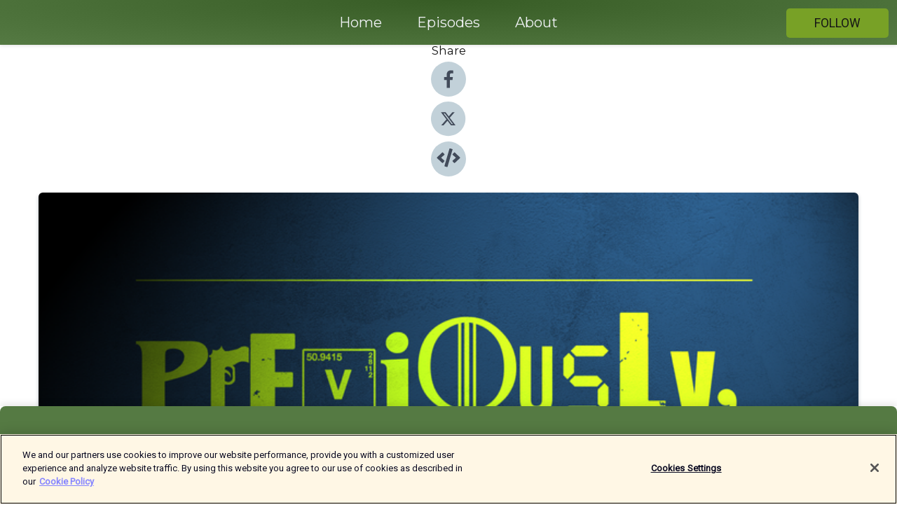

--- FILE ---
content_type: text/html; charset=utf-8
request_url: https://shows.acast.com/previouslyon/episodes/gameofthroness1e3-lordsnow
body_size: 13752
content:
<!DOCTYPE html><html><head><meta charSet="utf-8"/><meta name="viewport" content="width=device-width"/><meta name="theme-color" content="#557a43"/><link rel="icon" type="image/png" href="https://open-images.acast.com/shows/611e67e306c05e0a0df408a1/1630484926685-80e191d64890122a3708035563c83608.jpeg?height=32"/><link rel="stylesheet" data-href="https://fonts.googleapis.com/css?family=Roboto|Montserrat" data-optimized-fonts="true"/><link type="application/rss+xml" rel="alternate" title="Previously, on... Succession" href="https://feeds.acast.com/public/shows/previouslyon"/><title>Game of Thrones S1E3 - Lord Snow - Previously, on... Succession | Acast</title><meta name="description" content="Listen to Game of Thrones S1E3 - Lord Snow from Previously, on... Succession. This podcast talks you through the events of Game of Thrones, Season 1 Episode 3. It&#x27;s intended to be a useful recap for when you&#x27;re ready to move onto the next episode, so make sure you don&#x27;t accidentally listen to spoilers!&quot;Previously, on...&quot; is a series of micro-podcasts aimed at helping you through some of the most complex and brilliant television shows ever made.We&#x27;ve started with Game of Thrones, but have many more planned. Get in touch if you&#x27;d like us to consider a series!We would really love your feedback and comments. You can contact us on twitter @previouspodcast or email us at hello@previouslyon.co.ukAs with all podcasts, we live or die on your recommendations - so if you like this, or know someone that will find it useful, please share it with them and give us a decent rating.&quot;Previously, on...&quot; is presented by Jamie East and is a Daft Doris Production."/><meta name="keywords" content="Previously, on... Succession,game of thrones,succession,watchmen,peaky blinders,stranger things,big little lies,the smart 7,jamie east,katie puckrik,westworld,hbo,hbo max,sky atlantic,thronecast,tv catchup,after show,box sets,netflix,TV &amp; Film|After Shows, TV &amp; Film, TV &amp; Film|TV Reviews"/><meta property="fb:app_id" content="1835552990005756"/><meta property="og:type" content="video.other"/><meta property="og:title" content="Game of Thrones S1E3 - Lord Snow | Previously, on... Succession"/><meta property="og:description" content="This podcast talks you through the events of Game of Thrones, Season 1 Episode 3. It&#x27;s intended to be a useful recap for when you&#x27;re ready to move onto the next episode, so make sure you don&#x27;t accidentally listen to spoilers!


&quot;Pre..."/><meta property="og:image" content="https://open-images.acast.com/shows/611e67e306c05e0a0df408a1/611e6847c4ebc4001244b04c.png?height=315"/><meta property="og:image:width" content="315"/><meta property="og:image:height" content="315"/><meta property="og:url" content="https://shows.acast.com/previouslyon/episodes/gameofthroness1e3-lordsnow"/><meta property="og:audio" content="https://open.acast.com/public/streams/14bdbfb0-b6e5-4455-9f06-d1b6c4938046/episodes/65cc2235-40fb-438c-906b-581ede0a780c.mp3"/><meta property="og:audio:secure_url" content="https://open.acast.com/public/streams/14bdbfb0-b6e5-4455-9f06-d1b6c4938046/episodes/65cc2235-40fb-438c-906b-581ede0a780c.mp3"/><meta property="og:audio:type" content="audio/mpeg"/><meta name="twitter:card" content="player"/><meta name="twitter:url" content="https://shows.acast.com/previouslyon/episodes/gameofthroness1e3-lordsnow?ref=twitter"/><meta name="twitter:title" content="Game of Thrones S1E3 - Lord Snow | Previously, on... Succession"/><meta name="twitter:site" content="@acast"/><meta name="twitter:description" content=""/><meta name="twitter:image" content="https://open-images.acast.com/shows/611e67e306c05e0a0df408a1/611e6847c4ebc4001244b04c.png?height=500"/><meta name="twitter:player" content="https://embed.acast.com/$/14bdbfb0-b6e5-4455-9f06-d1b6c4938046/65cc2235-40fb-438c-906b-581ede0a780c??ref=twitter"/><meta name="twitter:player:width" content="400"/><meta name="twitter:player:height" content="190"/><link rel="apple-touch-icon" href="https://open-images.acast.com/shows/611e67e306c05e0a0df408a1/611e6847c4ebc4001244b04c.png?height=60"/><link rel="apple-touch-icon" sizes="76x76" href="https://open-images.acast.com/shows/611e67e306c05e0a0df408a1/611e6847c4ebc4001244b04c.png?height=72"/><link rel="apple-touch-icon" sizes="120x120" href="https://open-images.acast.com/shows/611e67e306c05e0a0df408a1/611e6847c4ebc4001244b04c.png?height=120"/><link rel="apple-touch-icon" sizes="152x152" href="https://open-images.acast.com/shows/611e67e306c05e0a0df408a1/611e6847c4ebc4001244b04c.png?height=152"/><link rel="alternate" type="application/json+oembed" href="https://shows.acast.com/api/oembed/14bdbfb0-b6e5-4455-9f06-d1b6c4938046/65cc2235-40fb-438c-906b-581ede0a780c"/><link rel="canonical" href="https://shows.acast.com/previouslyon/episodes/gameofthroness1e3-lordsnow"/><meta name="next-head-count" content="35"/><script type="text/javascript">
            (function (w, d, s, l, i) {
            w[l] = w[l] || []; w[l].push({
              'gtm.start':
                new Date().getTime(), event: 'gtm.js'
            }); var f = d.getElementsByTagName(s)[0],
              j = d.createElement(s), dl = l != 'dataLayer' ? '&l=' + l : ''; j.async = true; j.src =
                'https://www.googletagmanager.com/gtm.js?id=' + i + dl; f.parentNode.insertBefore(j, f);
          })(window, document, 'script', 'dataLayer', 'GTM-TN7LJVGR');</script><script type="text/javascript" src="https://cdn.cookielaw.org/consent/95cc7393-f677-4c0d-a249-abbd2bbe4231/OtAutoBlock.js"></script><script src="https://cdn.cookielaw.org/scripttemplates/otSDKStub.js" data-document-language="true" type="text/javascript" data-domain-script="95cc7393-f677-4c0d-a249-abbd2bbe4231"></script><script>function OptanonWrapper() { }</script><link rel="preload" href="/_next/static/css/21a6880349adffd5.css" as="style"/><link rel="stylesheet" href="/_next/static/css/21a6880349adffd5.css" data-n-g=""/><noscript data-n-css=""></noscript><script defer="" nomodule="" src="/_next/static/chunks/polyfills-c67a75d1b6f99dc8.js"></script><script src="/_next/static/chunks/webpack-df327beb42713f18.js" defer=""></script><script src="/_next/static/chunks/framework-0c7baedefba6b077.js" defer=""></script><script src="/_next/static/chunks/main-4e36df1213707c60.js" defer=""></script><script src="/_next/static/chunks/pages/_app-5705366bc2612c9e.js" defer=""></script><script src="/_next/static/chunks/29107295-52d5ccd9ad2558b9.js" defer=""></script><script src="/_next/static/chunks/257-d641aca84f2a97d6.js" defer=""></script><script src="/_next/static/chunks/646-2a49ecc9e97ef284.js" defer=""></script><script src="/_next/static/chunks/56-a3b1de0b6cd98599.js" defer=""></script><script src="/_next/static/chunks/pages/%5BshowId%5D/episodes/%5BepisodeId%5D-d28e1352f8cb2c35.js" defer=""></script><script src="/_next/static/IAEo1PJG76N2s-ezzkHD6/_buildManifest.js" defer=""></script><script src="/_next/static/IAEo1PJG76N2s-ezzkHD6/_ssgManifest.js" defer=""></script><style data-styled="" data-styled-version="5.3.11">.fAIITM{font-size:2rem;line-height:2rem;}/*!sc*/
data-styled.g2[id="Typography__H1-fsVRJa"]{content:"fAIITM,"}/*!sc*/
.TuejL{font-size:1.3rem;line-height:1.3rem;font-weight:bold;}/*!sc*/
data-styled.g3[id="Typography__H2-jQFsNJ"]{content:"TuejL,"}/*!sc*/
.idhiFy{font-size:1.05rem;line-height:1.05rem;}/*!sc*/
data-styled.g5[id="Typography__H4-fQhpZD"]{content:"idhiFy,"}/*!sc*/
.jsuaZQ{font-size:1rem;}/*!sc*/
data-styled.g6[id="Typography__Body-glXwcD"]{content:"jsuaZQ,"}/*!sc*/
.jzoSpE{-webkit-text-decoration:none;text-decoration:none;color:inherit;}/*!sc*/
data-styled.g13[id="Link__LinkElement-gcUHji"]{content:"jzoSpE,"}/*!sc*/
.fuINCT.fuINCT{font-size:1.1em;min-height:40px;min-width:146px;padding:8px 16px;overflow:hidden;display:-webkit-box;display:-webkit-flex;display:-ms-flexbox;display:flex;-webkit-text-decoration:none;text-decoration:none;-webkit-box-pack:center;-webkit-justify-content:center;-ms-flex-pack:center;justify-content:center;-webkit-transition:background-color 0.5s;transition:background-color 0.5s;border:none;}/*!sc*/
.fuINCT.fuINCT:hover{cursor:pointer;color:#161616;background-color:#5a8308;border:none;}/*!sc*/
.fuINCT.fuINCT:active{outline:0 !important;}/*!sc*/
.fuINCT.fuINCT:focus{outline:0 !important;}/*!sc*/
data-styled.g14[id="Buttons__StyledButton-evkogA"]{content:"fuINCT,"}/*!sc*/
.bTZZBG{-webkit-align-self:center;-ms-flex-item-align:center;align-self:center;margin:0 5px;}/*!sc*/
data-styled.g15[id="Buttons__Wrapper-fDfwDG"]{content:"bTZZBG,"}/*!sc*/
.dPhagV{color:#161616;background-color:#78a126;border-radius:5px;}/*!sc*/
.dPhagV:focus{border-color:#161616;color:#161616;background-color:#78a126;border-radius:5px;}/*!sc*/
data-styled.g17[id="Buttons__ButtonBase-deOWHa"]{content:"dPhagV,"}/*!sc*/
.jucQmV.jucQmV{text-transform:uppercase;}/*!sc*/
data-styled.g18[id="SubscribeButton__FollowButton-kYSCrx"]{content:"jucQmV,"}/*!sc*/
.esfzLv{position:absolute;right:12px;top:12px;}/*!sc*/
data-styled.g19[id="Drawer__SubscribeWrapper-fdZssw"]{content:"esfzLv,"}/*!sc*/
.iGzeIA{width:50px;height:50px;position:fixed;left:5px;top:5px;cursor:pointer;background:#78a126;border-radius:5px;}/*!sc*/
.iGzeIA span,.iGzeIA:before,.iGzeIA:after{height:2px;border-radius:2px;width:40%;position:absolute;left:50%;margin-left:-25%;background:#161616;}/*!sc*/
.iGzeIA span{top:50%;margin-top:-1px;text-indent:-9999px;}/*!sc*/
.iGzeIA:before,.iGzeIA:after{content:'';-webkit-transition:all 0.3s ease;-webkit-transition:all 0.3s ease;transition:all 0.3s ease;}/*!sc*/
.iGzeIA:before{top:30%;width:30%;}/*!sc*/
.iGzeIA:after{bottom:30%;width:50%;}/*!sc*/
.iGzeIA span.active{display:none;}/*!sc*/
.iGzeIA.active:before{-webkit-transform:rotate(135deg);-webkit-transform:rotate(135deg);-ms-transform:rotate(135deg);transform:rotate(135deg);top:45%;width:50%;}/*!sc*/
.iGzeIA.active:after{-webkit-transform:rotate(-135deg);-webkit-transform:rotate(-135deg);-ms-transform:rotate(-135deg);transform:rotate(-135deg);top:45%;width:50%;}/*!sc*/
data-styled.g20[id="Drawer__Hamburger-jihBTa"]{content:"iGzeIA,"}/*!sc*/
.cFMpeB .ant-drawer-header{border-bottom:0px;}/*!sc*/
.cFMpeB .ant-list-item-content-single{-webkit-box-pack:center;-webkit-justify-content:center;-ms-flex-pack:center;justify-content:center;}/*!sc*/
data-styled.g22[id="Drawer__FullDrawer-cIjuH"]{content:"cFMpeB,"}/*!sc*/
.ksFELs{z-index:1001;display:-webkit-box;display:-webkit-flex;display:-ms-flexbox;display:flex;-webkit-box-pack:center;-webkit-justify-content:center;-ms-flex-pack:center;justify-content:center;-webkit-align-items:center;-webkit-box-align:center;-ms-flex-align:center;align-items:center;background:#557a43;color:#F0F2F5;min-height:64px;box-shadow:0 1px 5px 0 rgba(0,0,0,0.12);background-image:radial-gradient( ellipse at top,#375c25,#557a43 );}/*!sc*/
data-styled.g27[id="Header__TopBarElement-jCfqCz"]{content:"ksFELs,"}/*!sc*/
.kkFmye{width:100%;position:fixed;top:0px;left:0px;right:0px;background:transparent;margin:0px;padding:0;z-index:1001;}/*!sc*/
data-styled.g30[id="Header-fhmhdH"]{content:"kkFmye,"}/*!sc*/
.cAXslU{-webkit-align-items:center;-webkit-box-align:center;-ms-flex-align:center;align-items:center;display:-webkit-box;display:-webkit-flex;display:-ms-flexbox;display:flex;-webkit-box-pack:center;-webkit-justify-content:center;-ms-flex-pack:center;justify-content:center;text-align:center;font-size:12px;line-height:12px;font-weight:bold;text-transform:uppercase;margin:5px;}/*!sc*/
data-styled.g31[id="Subscribe__IconName-joHuOw"]{content:"cAXslU,"}/*!sc*/
.fmvySL{margin:5px 10px 5px 5px;}/*!sc*/
data-styled.g32[id="Subscribe__ButtonIconName-jvvJDm"]{content:"fmvySL,"}/*!sc*/
.kXDkfq{display:-webkit-box;display:-webkit-flex;display:-ms-flexbox;display:flex;padding:2px 5px;cursor:pointer;word-break:break-all;-webkit-text-decoration:none;text-decoration:none;border:1px solid #F0F2F5;margin:0px 5px;border-radius:15px;background:#557a43;color:#F0F2F5;}/*!sc*/
.kXDkfq path{fill:#F0F2F5;}/*!sc*/
.kXDkfq:hover{background:#F0F2F5;}/*!sc*/
.kXDkfq:hover .Subscribe__IconName-joHuOw{color:#557a43;}/*!sc*/
.kXDkfq:hover path{fill:#557a43;}/*!sc*/
data-styled.g33[id="Subscribe__SubscribeButton-iuXdSK"]{content:"kXDkfq,"}/*!sc*/
.iDZLbp{-webkit-align-items:center;-webkit-box-align:center;-ms-flex-align:center;align-items:center;display:-webkit-box;display:-webkit-flex;display:-ms-flexbox;display:flex;-webkit-box-pack:center;-webkit-justify-content:center;-ms-flex-pack:center;justify-content:center;margin:5px;}/*!sc*/
data-styled.g34[id="Subscribe__Icon-kulOCb"]{content:"iDZLbp,"}/*!sc*/
.jhFzSe{margin:5px 5px 5px 10px;}/*!sc*/
data-styled.g35[id="Subscribe__ButtonIcon-hylJEF"]{content:"jhFzSe,"}/*!sc*/
.bDZblo{padding:10px 20px;background:#557a43;color:#F0F2F5;border-top:1px solid #375c25;background-image:radial-gradient( ellipse at top,#739861,transparent ),radial-gradient(ellipse at bottom,#375c25,transparent);margin-bottom:calc(140px - 4px);}/*!sc*/
data-styled.g36[id="Footer-dMCvEp"]{content:"bDZblo,"}/*!sc*/
.iboUMz{display:-webkit-box;display:-webkit-flex;display:-ms-flexbox;display:flex;-webkit-flex-direction:column;-ms-flex-direction:column;flex-direction:column;justify-items:center;-webkit-align-items:center;-webkit-box-align:center;-ms-flex-align:center;align-items:center;}/*!sc*/
data-styled.g37[id="Footer__Content-dmqHcg"]{content:"iboUMz,"}/*!sc*/
.ljxdEE{text-align:center;padding:10px 0;color:#F0F2F5;}/*!sc*/
data-styled.g38[id="Footer__FooterText-dFsehJ"]{content:"ljxdEE,"}/*!sc*/
.iQSmLw{margin-top:20px;font-size:12px;text-align:center;padding:10px 0;color:#F0F2F5;}/*!sc*/
.iQSmLw a{color:#F0F2F5;-webkit-text-decoration:underline;text-decoration:underline;}/*!sc*/
data-styled.g39[id="Footer__FooterAcastText-gtKwXx"]{content:"iQSmLw,"}/*!sc*/
.cDyTQl.cDyTQl{width:100%;margin:64px auto 0px auto;min-height:100vh;}/*!sc*/
data-styled.g41[id="DefaultLayout__Body-cLUEfV"]{content:"cDyTQl,"}/*!sc*/
.iOGpAj .ant-modal-title{-webkit-letter-spacing:0px;-moz-letter-spacing:0px;-ms-letter-spacing:0px;letter-spacing:0px;font-family:'Telegraf-Bold';font-size:1.25rem;}/*!sc*/
data-styled.g42[id="DefaultLayout__ModalStyled-gYuvQJ"]{content:"iOGpAj,"}/*!sc*/
.dYsFaX{left:0px;right:0px;height:140px;z-index:999;position:fixed;bottom:0px;box-shadow:0 -3px 10px 0 rgba(0,0,0,0.1);background-color:transparent;text-align:center;}/*!sc*/
data-styled.g43[id="DefaultLayout__PlayerFooterElement-iYPywt"]{content:"dYsFaX,"}/*!sc*/
.gXgcXL{display:block;width:100%;height:140px;border:none;top:0px;position:absolute;}/*!sc*/
data-styled.g44[id="DefaultLayout__Iframe-dGHxkF"]{content:"gXgcXL,"}/*!sc*/
*{font-family:Roboto,Verdana,Geneva,Tahoma,sans-serif;}/*!sc*/
h1,h2,h3,h4,h5,h6{font-family:Montserrat;}/*!sc*/
body{margin:0;padding:0;line-height:1.5;-webkit-font-smoothing:antialiased;}/*!sc*/
a{-webkit-text-decoration:none;text-decoration:none;}/*!sc*/
a:hover{color:inherit;}/*!sc*/
.ant-modal-mask{z-index:1001!important;}/*!sc*/
.ant-modal-wrap{z-index:1001!important;}/*!sc*/
data-styled.g45[id="sc-global-enLAFf1"]{content:"sc-global-enLAFf1,"}/*!sc*/
.kkRkKW{-webkit-transition:all 0.3s ease-in-out;transition:all 0.3s ease-in-out;}/*!sc*/
.kkRkKW path{-webkit-transition:all 0.2s ease-in-out;transition:all 0.2s ease-in-out;}/*!sc*/
.kkRkKW:hover{-webkit-transform:scale(1.1);-ms-transform:scale(1.1);transform:scale(1.1);}/*!sc*/
.kkRkKW:hover path{fill:#ffffff;}/*!sc*/
.kkRkKW:hover circle{fill:#3b5998;}/*!sc*/
data-styled.g46[id="facebook__FacebookStyled-bhyJAj"]{content:"kkRkKW,"}/*!sc*/
.fqSfOD{-webkit-transition:all 0.3s ease-in-out;transition:all 0.3s ease-in-out;}/*!sc*/
.fqSfOD path{-webkit-transition:all 0.2s ease-in-out;transition:all 0.2s ease-in-out;}/*!sc*/
.fqSfOD:hover{-webkit-transform:scale(1.1);-ms-transform:scale(1.1);transform:scale(1.1);}/*!sc*/
.fqSfOD:hover path.logo{fill:#fafafa;}/*!sc*/
.fqSfOD:hover path.background{fill:#040404;}/*!sc*/
data-styled.g47[id="twitter__TwitterStyled-iHYlhf"]{content:"fqSfOD,"}/*!sc*/
.hIgNOY{-webkit-transition:all 0.3s ease-in-out;transition:all 0.3s ease-in-out;}/*!sc*/
.hIgNOY path{-webkit-transition:all 0.2s ease-in-out;transition:all 0.2s ease-in-out;}/*!sc*/
.hIgNOY:hover{-webkit-transform:scale(1.1);-ms-transform:scale(1.1);transform:scale(1.1);}/*!sc*/
.hIgNOY:hover path{fill:#ffffff;}/*!sc*/
.hIgNOY:hover circle{fill:#00bfa5;}/*!sc*/
data-styled.g48[id="embed__EmbedStyled-hGbveb"]{content:"hIgNOY,"}/*!sc*/
.fulAmV{display:-webkit-box;display:-webkit-flex;display:-ms-flexbox;display:flex;padding:0;list-style:none;-webkit-box-pack:center;-webkit-justify-content:center;-ms-flex-pack:center;justify-content:center;-webkit-align-items:center;-webkit-box-align:center;-ms-flex-align:center;align-items:center;-webkit-flex-direction:column;-ms-flex-direction:column;flex-direction:column;}/*!sc*/
.fulAmV li{margin:0 10px;}/*!sc*/
data-styled.g51[id="Socials__SocialIcons-gdSusr"]{content:"fulAmV,"}/*!sc*/
.dDciAv{text-align:center;color:#161616;}/*!sc*/
data-styled.g52[id="Socials__ItemTitle-dkqnEN"]{content:"dDciAv,"}/*!sc*/
.dLNLQW span[role='img']{margin-right:1rem;}/*!sc*/
.dLNLQW.dLNLQW{height:auto;font-size:1.1rem;border:0px !important;color:#161616;background-color:#78a126;border:none;border-radius:5px;}/*!sc*/
.dLNLQW.dLNLQW:hover{-webkit-transform:scale(1.03);-ms-transform:scale(1.03);transform:scale(1.03);cursor:pointer;color:#161616;}/*!sc*/
data-styled.g53[id="PlayButton__PlayButtonStyled-PLKwP"]{content:"dLNLQW,"}/*!sc*/
.ioAIAL{-webkit-align-items:flex-start !important;-webkit-box-align:flex-start !important;-ms-flex-align:flex-start !important;align-items:flex-start !important;-webkit-box-pack:start;-webkit-justify-content:flex-start;-ms-flex-pack:start;justify-content:flex-start;background-color:#fefefe;border-radius:8px;padding:10px 15px !important;margin-top:6px;}/*!sc*/
.ioAIAL .ant-list-item-action{display:-webkit-inline-box;display:-webkit-inline-flex;display:-ms-inline-flexbox;display:inline-flex;-webkit-align-items:center;-webkit-box-align:center;-ms-flex-align:center;align-items:center;margin-inline-start:12px !important;}/*!sc*/
.ioAIAL .ant-list-item-action li{height:100%;display:-webkit-box;display:-webkit-flex;display:-ms-flexbox;display:flex;-webkit-align-items:center;-webkit-box-align:center;-ms-flex-align:center;align-items:center;-webkit-box-pack:center;-webkit-justify-content:center;-ms-flex-pack:center;justify-content:center;}/*!sc*/
data-styled.g54[id="EpisodeListItem__ListItemStyled-iBBHlu"]{content:"ioAIAL,"}/*!sc*/
.iiDLiW{margin-bottom:0.1em;font-weight:bold;}/*!sc*/
data-styled.g55[id="EpisodeListItem__TitleStyled-bnvvwp"]{content:"iiDLiW,"}/*!sc*/
.bUVPdL{width:98px;height:98px;margin-right:10px;border-radius:8px;}/*!sc*/
data-styled.g56[id="EpisodeListItem__EpisodeCover-dETuO"]{content:"bUVPdL,"}/*!sc*/
.jSKFLZ{word-break:break-word;word-wrap:break-word;overflow-wrap:break-word;margin:15px 0px 5px 0px;line-height:21px;height:40px;overflow:hidden;text-overflow:ellipsis;-webkit-line-clamp:2;display:-webkit-box;-webkit-box-orient:vertical;color:#424B5A;}/*!sc*/
data-styled.g57[id="EpisodeListItem__FeatCardSummary-ixygAI"]{content:"jSKFLZ,"}/*!sc*/
.ibWqjy{display:-webkit-box;display:-webkit-flex;display:-ms-flexbox;display:flex;-webkit-flex-direction:column;-ms-flex-direction:column;flex-direction:column;-webkit-box-pack:top;-webkit-justify-content:top;-ms-flex-pack:top;justify-content:top;width:100%;min-height:98px;}/*!sc*/
data-styled.g58[id="EpisodeListItem__EpisodeInfo-dMuDjN"]{content:"ibWqjy,"}/*!sc*/
.hVOIhM{font-size:12px;color:#424B5A;padding:5px 10px 5px 0px;}/*!sc*/
.hVOIhM span[role='img']{margin-right:5px;}/*!sc*/
data-styled.g59[id="EpisodeListItem__Duration-ZldaQ"]{content:"hVOIhM,"}/*!sc*/
.fuCtWx{font-size:12px;color:#424B5A;padding:5px 10px;}/*!sc*/
.fuCtWx span[role='img']{margin-right:5px;}/*!sc*/
data-styled.g60[id="EpisodeListItem__DatePublish-ibxPoH"]{content:"fuCtWx,"}/*!sc*/
.HauGd{font-size:12px;color:#424B5A;padding:5px 10px;}/*!sc*/
data-styled.g61[id="EpisodeListItem__Seasons-cKCWbE"]{content:"HauGd,"}/*!sc*/
.inYIcH{padding:15px 10px;border-top:slimBorder;border-right:slimBorder;border-left:slimBorder;border-bottom:none;text-align:justify;max-height:150px;overflow:hidden;border-radius:4px;box-shadow:inset 0 -10px 10px -10px rgba(0,0,0,0.25);}/*!sc*/
data-styled.g63[id="EpisodeSummary__Wrapper-fDPOry"]{content:"inYIcH,"}/*!sc*/
.jlpHIe{margin:0 5px;}/*!sc*/
data-styled.g65[id="Episode__Dot-crDYYK"]{content:"jlpHIe,"}/*!sc*/
.gkykcU{max-width:1200px;margin:30px auto;padding:0 15px;}/*!sc*/
data-styled.g66[id="Episode__Wrapper-kRXjvm"]{content:"gkykcU,"}/*!sc*/
.cVEzJV{position:relative;padding-bottom:100%;display:block;box-shadow:#bdc3c7 0 5px 5px;width:100%;margin:0 auto;}/*!sc*/
data-styled.g67[id="Episode__Cover-kvqYbk"]{content:"cVEzJV,"}/*!sc*/
.lclhAL{position:absolute;left:0;height:auto;width:100%;border-radius:6px;-webkit-transition:all 0.5s ease-in;transition:all 0.5s ease-in;}/*!sc*/
data-styled.g68[id="Episode__Image-hfuGvq"]{content:"lclhAL,"}/*!sc*/
.eeFwQc{padding:15px 0 15px 0;margin:0px 0px;}/*!sc*/
data-styled.g69[id="Episode__TitleWrapper-iSiqHS"]{content:"eeFwQc,"}/*!sc*/
.glAVQZ{display:-webkit-box;display:-webkit-flex;display:-ms-flexbox;display:flex;-webkit-flex-direction:row;-ms-flex-direction:row;flex-direction:row;-webkit-align-items:center;-webkit-box-align:center;-ms-flex-align:center;align-items:center;-webkit-box-pack:justify;-webkit-justify-content:space-between;-ms-flex-pack:justify;justify-content:space-between;width:100%;padding-right:30px;}/*!sc*/
data-styled.g70[id="Episode__EpisodeInfoWrapperWithButton-elobSB"]{content:"glAVQZ,"}/*!sc*/
.hcCOhk{display:-webkit-box;display:-webkit-flex;display:-ms-flexbox;display:flex;margin-right:15px;}/*!sc*/
data-styled.g71[id="Episode__EpisodeInfoWrapper-faoqtZ"]{content:"hcCOhk,"}/*!sc*/
.GFrje{display:block;margin-bottom:5px;}/*!sc*/
data-styled.g72[id="Episode__DatePublish-eUcRXA"]{content:"GFrje,"}/*!sc*/
.ZGbYc{margin:5vh 0;}/*!sc*/
data-styled.g73[id="Episode__MoreEpisodes-kFxnzW"]{content:"ZGbYc,"}/*!sc*/
.jmTpns{display:-webkit-box;display:-webkit-flex;display:-ms-flexbox;display:flex;text-align:center;-webkit-box-pack:center;-webkit-justify-content:center;-ms-flex-pack:center;justify-content:center;margin-top:20px;margin-bottom:-10px;}/*!sc*/
data-styled.g75[id="Episode__ButtonWrapper-iVKpxA"]{content:"jmTpns,"}/*!sc*/
</style><link rel="stylesheet" href="https://fonts.googleapis.com/css?family=Roboto|Montserrat"/></head><body><div id="__next"><section class="ant-layout css-17eed5t"><header class="Header-fhmhdH kkFmye"><div class="Header__TopBarElement-jCfqCz ksFELs"><div class="ant-row ant-row-end css-17eed5t"><div class="Drawer__Hamburger-jihBTa iGzeIA"><span class=""></span></div><div class="Drawer__SubscribeWrapper-fdZssw esfzLv"><div><button id="drawer-follow-button" type="button" class="ant-btn css-17eed5t ant-btn-default Buttons__StyledButton-evkogA fuINCT Buttons__ButtonBase-deOWHa SubscribeButton__FollowButton-kYSCrx dPhagV jucQmV"><span class="Buttons__Wrapper-fDfwDG bTZZBG">Follow</span></button></div></div></div></div></header><main class="ant-layout-content DefaultLayout__Body-cLUEfV cDyTQl css-17eed5t"><div class="Episode__Wrapper-kRXjvm gkykcU"><div class="ant-row ant-row-center css-17eed5t" style="margin-left:-10px;margin-right:-10px"><div style="padding-left:10px;padding-right:10px" class="ant-col ant-col-xs-0 ant-col-sm-0 ant-col-md-2 css-17eed5t"><div><h4 class="Typography__H4-fQhpZD Socials__ItemTitle-dkqnEN idhiFy dDciAv">Share</h4><ul class="Socials__SocialIcons-gdSusr fulAmV"><li id="share-icon-facebook"><a href="http://www.facebook.com/sharer/sharer.php?u=https://shows.acast.com/previouslyon/episodes/gameofthroness1e3-lordsnow" target="_blank" rel="noopener noreferrer"><svg viewBox="-384 -256 1024 1024" width="50" height="50" class="facebook__FacebookStyled-bhyJAj kkRkKW"><circle cx="128" cy="256" r="512" fill="#C2D1D9"></circle><path fill="#424B5A" d="M76.7 512V283H0v-91h76.7v-71.7C76.7 42.4 124.3 0 193.8 0c33.3 0 61.9 2.5 70.2 3.6V85h-48.2c-37.8 0-45.1 18-45.1 44.3V192H256l-11.7 91h-73.6v229"></path></svg></a></li><li id="share-icon-twitter"><a href="http://x.com/intent/tweet?url=https://shows.acast.com/previouslyon/episodes/gameofthroness1e3-lordsnow&amp;via=acast&amp;text=Previously, on... Succession" target="_blank" rel="noopener noreferrer"><svg xmlns="http://www.w3.org/2000/svg" shape-rendering="geometricPrecision" text-rendering="geometricPrecision" image-rendering="optimizeQuality" fill-rule="evenodd" clip-rule="evenodd" viewBox="0 0 520 520" width="50" height="50" class="twitter__TwitterStyled-iHYlhf fqSfOD"><path class="background" fill="#C2D1D9" d="M256 0c141.385 0 256 114.615 256 256S397.385 512 256 512 0 397.385 0 256 114.615 0 256 0z"></path><path class="logo" fill="#424B5A" fill-rule="nonzero" d="M318.64 157.549h33.401l-72.973 83.407 85.85 113.495h-67.222l-52.647-68.836-60.242 68.836h-33.423l78.052-89.212-82.354-107.69h68.924l47.59 62.917 55.044-62.917zm-11.724 176.908h18.51L205.95 176.493h-19.86l120.826 157.964z"></path></svg></a></li><li id="share-icon-embed"><a><svg viewBox="-160 -190 960 960" width="50" height="50" class="embed__EmbedStyled-hGbveb hIgNOY"><circle cx="320" cy="290" r="480" fill="#C2D1D9"></circle><path fill="#424B5A" d="M278.9 511.5l-61-17.7c-6.4-1.8-10-8.5-8.2-14.9L346.2 8.7c1.8-6.4 8.5-10 14.9-8.2l61 17.7c6.4 1.8 10 8.5 8.2 14.9L293.8 503.3c-1.9 6.4-8.5 10.1-14.9 8.2zm-114-112.2l43.5-46.4c4.6-4.9 4.3-12.7-.8-17.2L117 256l90.6-79.7c5.1-4.5 5.5-12.3.8-17.2l-43.5-46.4c-4.5-4.8-12.1-5.1-17-.5L3.8 247.2c-5.1 4.7-5.1 12.8 0 17.5l144.1 135.1c4.9 4.6 12.5 4.4 17-.5zm327.2.6l144.1-135.1c5.1-4.7 5.1-12.8 0-17.5L492.1 112.1c-4.8-4.5-12.4-4.3-17 .5L431.6 159c-4.6 4.9-4.3 12.7.8 17.2L523 256l-90.6 79.7c-5.1 4.5-5.5 12.3-.8 17.2l43.5 46.4c4.5 4.9 12.1 5.1 17 .6z"></path></svg></a></li></ul></div></div><div style="padding-left:10px;padding-right:10px" class="ant-col ant-col-xs-12 ant-col-sm-12 ant-col-md-6 css-17eed5t"><div class="Episode__Cover-kvqYbk cVEzJV"><img src="https://open-images.acast.com/shows/611e67e306c05e0a0df408a1/611e6847c4ebc4001244b04c.png?height=750" alt="cover art for Game of Thrones S1E3 - Lord Snow" class="Episode__Image-hfuGvq lclhAL"/></div><br/><button episode="[object Object]" type="button" class="ant-btn css-17eed5t ant-btn-default ant-btn-lg ant-btn-block PlayButton__PlayButtonStyled-PLKwP dLNLQW"><span role="img" aria-label="play-circle" class="anticon anticon-play-circle"><svg viewBox="64 64 896 896" focusable="false" data-icon="play-circle" width="1em" height="1em" fill="currentColor" aria-hidden="true"><path d="M512 64C264.6 64 64 264.6 64 512s200.6 448 448 448 448-200.6 448-448S759.4 64 512 64zm144.1 454.9L437.7 677.8a8.02 8.02 0 01-12.7-6.5V353.7a8 8 0 0112.7-6.5L656.1 506a7.9 7.9 0 010 12.9z"></path></svg></span>Play</button></div><div style="padding-left:10px;padding-right:10px" class="ant-col ant-col-xs-24 ant-col-sm-24 ant-col-md-16 css-17eed5t"><div class="ant-row css-17eed5t"><h1 class="Typography__H1-fsVRJa fAIITM">Previously, on... Succession</h1></div><div class="ant-row css-17eed5t"><div class="Episode__TitleWrapper-iSiqHS eeFwQc"><h2 class="Typography__H2-jQFsNJ TuejL">Game of Thrones S1E3 - Lord Snow</h2><div class="Episode__EpisodeInfoWrapperWithButton-elobSB glAVQZ"><div class="Episode__EpisodeInfoWrapper-faoqtZ hcCOhk"><div><span>Season<!-- --> <!-- -->1</span>, <span>Ep.<!-- --> <!-- -->3</span></div><div class="Episode__Dot-crDYYK jlpHIe">•</div><time dateTime="2019-03-31T01:03:28.000Z" class="Episode__DatePublish-eUcRXA GFrje">Sunday, March 31, 2019</time></div></div></div></div><div class="EpisodeSummary__Wrapper-fDPOry inYIcH"><div><p>This podcast talks you through the events of Game of Thrones, Season 1 Episode 3. It's intended to be a useful recap for when you're ready to move onto the next episode, so make sure you don't accidentally listen to spoilers!</p><p><br /></p><p>"Previously, on..." is a series of micro-podcasts aimed at helping you through some of the most complex and brilliant television shows ever made.</p><p>We've started with Game of Thrones, but have many more planned. Get in touch if you'd like us to consider a series!</p><p><br /></p><p>We would really love your feedback and comments. You can contact us on twitter @previouspodcast or email us at hello@previouslyon.co.uk</p><p>As with all podcasts, we live or die on your recommendations - so if you like this, or know someone that will find it useful, please share it with them and give us a decent rating.</p><p><br /></p><p>"Previously, on..." is presented by Jamie East and is a Daft Doris Production.</p></div></div><button type="button" class="ant-btn css-17eed5t ant-btn-text"><span role="img" aria-label="caret-down" class="anticon anticon-caret-down"><svg viewBox="0 0 1024 1024" focusable="false" data-icon="caret-down" width="1em" height="1em" fill="currentColor" aria-hidden="true"><path d="M840.4 300H183.6c-19.7 0-30.7 20.8-18.5 35l328.4 380.8c9.4 10.9 27.5 10.9 37 0L858.9 335c12.2-14.2 1.2-35-18.5-35z"></path></svg></span>Show more</button><div class="Episode__ButtonWrapper-iVKpxA jmTpns"></div><div class="ant-row ant-row-left css-17eed5t" style="margin-top:-5px;margin-bottom:-5px"><a href="https://feeds.acast.com/public/shows/previouslyon" id="subscribe-item-RSS" target="_blank" rel="noopener noreferrer nofollow" class="Subscribe__SubscribeButton-iuXdSK kXDkfq"><div class="Subscribe__Icon-kulOCb Subscribe__ButtonIcon-hylJEF iDZLbp jhFzSe"><svg viewBox="0 0 40 40" width="15" height="15"><path fill-rule="evenodd" clip-rule="evenodd" d="M1.48178 0.000801672C22.4588 0.750313 39.2494 17.6483 39.9992 38.5179C40.026 39.3216 39.3744 39.991 38.571 39.9998H34.2863C33.5186 39.9998 32.8938 39.3841 32.8581 38.616C32.1529 21.5491 18.4598 7.84699 1.39252 7.1507C0.615921 7.11506 0.00892639 6.49006 0.00892639 5.72248V1.42902C0.00892639 0.625313 0.678406 -0.0260538 1.48178 0.000801672ZM27.1184 38.4915C26.3686 24.6912 15.3177 13.6224 1.49963 12.8724C0.687332 12.828 0 13.4798 0 14.3006V18.5946C0 19.3441 0.580215 19.9779 1.33003 20.0228C11.3098 20.6741 19.3167 28.6546 19.9684 38.661C20.013 39.411 20.6468 39.991 21.3966 39.991H25.6902C26.5114 39.991 27.163 39.3035 27.1184 38.4915ZM11.4436 34.2781C11.4436 37.4383 8.88177 39.991 5.73075 39.991C2.57973 39.991 0.00892639 37.429 0.00892639 34.2781C0.00892639 31.1273 2.5708 28.5653 5.72182 28.5653C8.87284 28.5653 11.4436 31.118 11.4436 34.2781Z" fill="white"></path></svg></div><div class="Typography__Body-glXwcD Subscribe__IconName-joHuOw Subscribe__ButtonIconName-jvvJDm jsuaZQ cAXslU fmvySL">RSS</div></a></div></div></div><div class="Episode__MoreEpisodes-kFxnzW ZGbYc"><div><div class="ant-row ant-row-space-between css-17eed5t"><h4 class="Typography__H4-fQhpZD idhiFy">More episodes</h4><a href="/previouslyon/episodes" class="Link__LinkElement-gcUHji jzoSpE"><h4 class="Typography__H4-fQhpZD idhiFy">View all episodes</h4></a></div><div class="ant-list ant-list-split css-17eed5t"><div class="ant-spin-nested-loading css-17eed5t"><div class="ant-spin-container"><ul class="ant-list-items"><li class="ant-list-item EpisodeListItem__ListItemStyled-iBBHlu ioAIAL"><a id="episode-card-Welcome_to_Previously,_on..." href="/previouslyon/episodes/welcometopreviously-on..-" class="Link__LinkElement-gcUHji jzoSpE"><span class="ant-avatar ant-avatar-circle ant-avatar-image EpisodeListItem__EpisodeCover-dETuO bUVPdL css-17eed5t"><img src="https://open-images.acast.com/shows/611e67e306c05e0a0df408a1/1630484926685-80e191d64890122a3708035563c83608.jpeg?height=250"/></span></a><div class="EpisodeListItem__EpisodeInfo-dMuDjN ibWqjy"><a id="episode-card-Welcome_to_Previously,_on..." href="/previouslyon/episodes/welcometopreviously-on..-" class="Link__LinkElement-gcUHji jzoSpE"><h2 class="Typography__H2-jQFsNJ EpisodeListItem__TitleStyled-bnvvwp TuejL iiDLiW">Welcome to Previously, on...</h2></a><div><span class="EpisodeListItem__Duration-ZldaQ hVOIhM"><span role="img" aria-label="clock-circle" class="anticon anticon-clock-circle"><svg viewBox="64 64 896 896" focusable="false" data-icon="clock-circle" width="1em" height="1em" fill="currentColor" aria-hidden="true"><path d="M512 64C264.6 64 64 264.6 64 512s200.6 448 448 448 448-200.6 448-448S759.4 64 512 64zm0 820c-205.4 0-372-166.6-372-372s166.6-372 372-372 372 166.6 372 372-166.6 372-372 372z"></path><path d="M686.7 638.6L544.1 535.5V288c0-4.4-3.6-8-8-8H488c-4.4 0-8 3.6-8 8v275.4c0 2.6 1.2 5 3.3 6.5l165.4 120.6c3.6 2.6 8.6 1.8 11.2-1.7l28.6-39c2.6-3.7 1.8-8.7-1.8-11.2z"></path></svg></span> <!-- -->03:34</span>|<time dateTime="2019-03-25T14:09:11.000Z" class="EpisodeListItem__DatePublish-ibxPoH fuCtWx"><span role="img" aria-label="calendar" class="anticon anticon-calendar"><svg viewBox="64 64 896 896" focusable="false" data-icon="calendar" width="1em" height="1em" fill="currentColor" aria-hidden="true"><path d="M880 184H712v-64c0-4.4-3.6-8-8-8h-56c-4.4 0-8 3.6-8 8v64H384v-64c0-4.4-3.6-8-8-8h-56c-4.4 0-8 3.6-8 8v64H144c-17.7 0-32 14.3-32 32v664c0 17.7 14.3 32 32 32h736c17.7 0 32-14.3 32-32V216c0-17.7-14.3-32-32-32zm-40 656H184V460h656v380zM184 392V256h128v48c0 4.4 3.6 8 8 8h56c4.4 0 8-3.6 8-8v-48h256v48c0 4.4 3.6 8 8 8h56c4.4 0 8-3.6 8-8v-48h128v136H184z"></path></svg></span> <!-- -->Monday, March 25, 2019</time><span class="EpisodeListItem__Seasons-cKCWbE HauGd"></span></div><div class="EpisodeListItem__FeatCardSummary-ixygAI jSKFLZ">Hello and welcome to "Previously, on..." - your boxset bible.Allow me to tell you a bit more about it!Get in touch with us on twitter @previouspodcast or email us hello@previouslyon.co.ukThanks!</div></div><ul class="ant-list-item-action"><li><button episode="[object Object]" type="button" class="ant-btn css-17eed5t ant-btn-default ant-btn-lg PlayButton__PlayButtonStyled-PLKwP dLNLQW"><span role="img" aria-label="play-circle" class="anticon anticon-play-circle"><svg viewBox="64 64 896 896" focusable="false" data-icon="play-circle" width="1em" height="1em" fill="currentColor" aria-hidden="true"><path d="M512 64C264.6 64 64 264.6 64 512s200.6 448 448 448 448-200.6 448-448S759.4 64 512 64zm144.1 454.9L437.7 677.8a8.02 8.02 0 01-12.7-6.5V353.7a8 8 0 0112.7-6.5L656.1 506a7.9 7.9 0 010 12.9z"></path></svg></span>Play</button></li></ul></li><li class="ant-list-item EpisodeListItem__ListItemStyled-iBBHlu ioAIAL"><a id="episode-card-Game_of_Thrones_S1E1_-_Winter_is_Coming" href="/previouslyon/episodes/gameofthroness1e1-winteriscoming" class="Link__LinkElement-gcUHji jzoSpE"><span class="ant-avatar ant-avatar-circle ant-avatar-image EpisodeListItem__EpisodeCover-dETuO bUVPdL css-17eed5t"><img src="https://open-images.acast.com/shows/611e67e306c05e0a0df408a1/611e6847c4ebc4001244b056.png?height=250"/></span></a><div class="EpisodeListItem__EpisodeInfo-dMuDjN ibWqjy"><a id="episode-card-Game_of_Thrones_S1E1_-_Winter_is_Coming" href="/previouslyon/episodes/gameofthroness1e1-winteriscoming" class="Link__LinkElement-gcUHji jzoSpE"><h2 class="Typography__H2-jQFsNJ EpisodeListItem__TitleStyled-bnvvwp TuejL iiDLiW">1. Game of Thrones S1E1 - Winter is Coming</h2></a><div><span class="EpisodeListItem__Duration-ZldaQ hVOIhM"><span role="img" aria-label="clock-circle" class="anticon anticon-clock-circle"><svg viewBox="64 64 896 896" focusable="false" data-icon="clock-circle" width="1em" height="1em" fill="currentColor" aria-hidden="true"><path d="M512 64C264.6 64 64 264.6 64 512s200.6 448 448 448 448-200.6 448-448S759.4 64 512 64zm0 820c-205.4 0-372-166.6-372-372s166.6-372 372-372 372 166.6 372 372-166.6 372-372 372z"></path><path d="M686.7 638.6L544.1 535.5V288c0-4.4-3.6-8-8-8H488c-4.4 0-8 3.6-8 8v275.4c0 2.6 1.2 5 3.3 6.5l165.4 120.6c3.6 2.6 8.6 1.8 11.2-1.7l28.6-39c2.6-3.7 1.8-8.7-1.8-11.2z"></path></svg></span> <!-- -->04:16</span>|<time dateTime="2019-03-31T01:02:59.000Z" class="EpisodeListItem__DatePublish-ibxPoH fuCtWx"><span role="img" aria-label="calendar" class="anticon anticon-calendar"><svg viewBox="64 64 896 896" focusable="false" data-icon="calendar" width="1em" height="1em" fill="currentColor" aria-hidden="true"><path d="M880 184H712v-64c0-4.4-3.6-8-8-8h-56c-4.4 0-8 3.6-8 8v64H384v-64c0-4.4-3.6-8-8-8h-56c-4.4 0-8 3.6-8 8v64H144c-17.7 0-32 14.3-32 32v664c0 17.7 14.3 32 32 32h736c17.7 0 32-14.3 32-32V216c0-17.7-14.3-32-32-32zm-40 656H184V460h656v380zM184 392V256h128v48c0 4.4 3.6 8 8 8h56c4.4 0 8-3.6 8-8v-48h256v48c0 4.4 3.6 8 8 8h56c4.4 0 8-3.6 8-8v-48h128v136H184z"></path></svg></span> <!-- -->Sunday, March 31, 2019</time>|<span class="EpisodeListItem__Seasons-cKCWbE HauGd"><span>Season<!-- --> <!-- -->1</span>, <span>Ep.<!-- --> <!-- -->1</span></span></div><div class="EpisodeListItem__FeatCardSummary-ixygAI jSKFLZ">This podcast talks you through the events of Game of Thrones, Season 1 Episode 1. It's intended to be a useful recap for when you're ready to move onto the next episode, so make sure you don't accidentally listen to spoilers!"Previously, on..." is a series of micro-podcasts aimed at helping you through some of the most complex and brilliant television shows ever made.We've started with Game of Thrones, but have many more planned. Get in touch if you'd like us to consider a series!We would really love your feedback and comments. You can contact us on twitter @previouspodcast or email us at hello@previouslyon.co.ukAs with all podcasts, we live or die on your recommendations - so if you like this, or know someone that will find it useful, please share it with them and give us a decent rating."Previously, on..." is presented by Jamie East and is a Daft Doris Production.</div></div><ul class="ant-list-item-action"><li><button episode="[object Object]" type="button" class="ant-btn css-17eed5t ant-btn-default ant-btn-lg PlayButton__PlayButtonStyled-PLKwP dLNLQW"><span role="img" aria-label="play-circle" class="anticon anticon-play-circle"><svg viewBox="64 64 896 896" focusable="false" data-icon="play-circle" width="1em" height="1em" fill="currentColor" aria-hidden="true"><path d="M512 64C264.6 64 64 264.6 64 512s200.6 448 448 448 448-200.6 448-448S759.4 64 512 64zm144.1 454.9L437.7 677.8a8.02 8.02 0 01-12.7-6.5V353.7a8 8 0 0112.7-6.5L656.1 506a7.9 7.9 0 010 12.9z"></path></svg></span>Play</button></li></ul></li><li class="ant-list-item EpisodeListItem__ListItemStyled-iBBHlu ioAIAL"><a id="episode-card-Game_of_Thrones_S1E2_-_The_Kingsroad" href="/previouslyon/episodes/gameofthroness1e2-thekingsroad" class="Link__LinkElement-gcUHji jzoSpE"><span class="ant-avatar ant-avatar-circle ant-avatar-image EpisodeListItem__EpisodeCover-dETuO bUVPdL css-17eed5t"><img src="https://open-images.acast.com/shows/611e67e306c05e0a0df408a1/611e6847c4ebc4001244b051.png?height=250"/></span></a><div class="EpisodeListItem__EpisodeInfo-dMuDjN ibWqjy"><a id="episode-card-Game_of_Thrones_S1E2_-_The_Kingsroad" href="/previouslyon/episodes/gameofthroness1e2-thekingsroad" class="Link__LinkElement-gcUHji jzoSpE"><h2 class="Typography__H2-jQFsNJ EpisodeListItem__TitleStyled-bnvvwp TuejL iiDLiW">2. Game of Thrones S1E2 - The Kingsroad</h2></a><div><span class="EpisodeListItem__Duration-ZldaQ hVOIhM"><span role="img" aria-label="clock-circle" class="anticon anticon-clock-circle"><svg viewBox="64 64 896 896" focusable="false" data-icon="clock-circle" width="1em" height="1em" fill="currentColor" aria-hidden="true"><path d="M512 64C264.6 64 64 264.6 64 512s200.6 448 448 448 448-200.6 448-448S759.4 64 512 64zm0 820c-205.4 0-372-166.6-372-372s166.6-372 372-372 372 166.6 372 372-166.6 372-372 372z"></path><path d="M686.7 638.6L544.1 535.5V288c0-4.4-3.6-8-8-8H488c-4.4 0-8 3.6-8 8v275.4c0 2.6 1.2 5 3.3 6.5l165.4 120.6c3.6 2.6 8.6 1.8 11.2-1.7l28.6-39c2.6-3.7 1.8-8.7-1.8-11.2z"></path></svg></span> <!-- -->05:13</span>|<time dateTime="2019-03-31T01:03:18.000Z" class="EpisodeListItem__DatePublish-ibxPoH fuCtWx"><span role="img" aria-label="calendar" class="anticon anticon-calendar"><svg viewBox="64 64 896 896" focusable="false" data-icon="calendar" width="1em" height="1em" fill="currentColor" aria-hidden="true"><path d="M880 184H712v-64c0-4.4-3.6-8-8-8h-56c-4.4 0-8 3.6-8 8v64H384v-64c0-4.4-3.6-8-8-8h-56c-4.4 0-8 3.6-8 8v64H144c-17.7 0-32 14.3-32 32v664c0 17.7 14.3 32 32 32h736c17.7 0 32-14.3 32-32V216c0-17.7-14.3-32-32-32zm-40 656H184V460h656v380zM184 392V256h128v48c0 4.4 3.6 8 8 8h56c4.4 0 8-3.6 8-8v-48h256v48c0 4.4 3.6 8 8 8h56c4.4 0 8-3.6 8-8v-48h128v136H184z"></path></svg></span> <!-- -->Sunday, March 31, 2019</time>|<span class="EpisodeListItem__Seasons-cKCWbE HauGd"><span>Season<!-- --> <!-- -->1</span>, <span>Ep.<!-- --> <!-- -->2</span></span></div><div class="EpisodeListItem__FeatCardSummary-ixygAI jSKFLZ">This podcast talks you through the events of Game of Thrones, Season 1 Episode 2. It's intended to be a useful recap for when you're ready to move onto the next episode, so make sure you don't accidentally listen to spoilers!"Previously, on..." is a series of micro-podcasts aimed at helping you through some of the most complex and brilliant television shows ever made.We've started with Game of Thrones, but have many more planned. Get in touch if you'd like us to consider a series!We would really love your feedback and comments. You can contact us on twitter @previouspodcast or email us at hello@previouslyon.co.ukAs with all podcasts, we live or die on your recommendations - so if you like this, or know someone that will find it useful, please share it with them and give us a decent rating."Previously, on..." is presented by Jamie East and is a Daft Doris Production.</div></div><ul class="ant-list-item-action"><li><button episode="[object Object]" type="button" class="ant-btn css-17eed5t ant-btn-default ant-btn-lg PlayButton__PlayButtonStyled-PLKwP dLNLQW"><span role="img" aria-label="play-circle" class="anticon anticon-play-circle"><svg viewBox="64 64 896 896" focusable="false" data-icon="play-circle" width="1em" height="1em" fill="currentColor" aria-hidden="true"><path d="M512 64C264.6 64 64 264.6 64 512s200.6 448 448 448 448-200.6 448-448S759.4 64 512 64zm144.1 454.9L437.7 677.8a8.02 8.02 0 01-12.7-6.5V353.7a8 8 0 0112.7-6.5L656.1 506a7.9 7.9 0 010 12.9z"></path></svg></span>Play</button></li></ul></li><li class="ant-list-item EpisodeListItem__ListItemStyled-iBBHlu ioAIAL"><a id="episode-card-Game_of_Thrones_S1E4_-_Cripples,_B*stards_and_Broken_Things" href="/previouslyon/episodes/gameofthroness1e4-cripples-b-stardsandbrokenthings" class="Link__LinkElement-gcUHji jzoSpE"><span class="ant-avatar ant-avatar-circle ant-avatar-image EpisodeListItem__EpisodeCover-dETuO bUVPdL css-17eed5t"><img src="https://open-images.acast.com/shows/611e67e306c05e0a0df408a1/611e6847c4ebc4001244b047.png?height=250"/></span></a><div class="EpisodeListItem__EpisodeInfo-dMuDjN ibWqjy"><a id="episode-card-Game_of_Thrones_S1E4_-_Cripples,_B*stards_and_Broken_Things" href="/previouslyon/episodes/gameofthroness1e4-cripples-b-stardsandbrokenthings" class="Link__LinkElement-gcUHji jzoSpE"><h2 class="Typography__H2-jQFsNJ EpisodeListItem__TitleStyled-bnvvwp TuejL iiDLiW">4. Game of Thrones S1E4 - Cripples, B*stards and Broken Things</h2></a><div><span class="EpisodeListItem__Duration-ZldaQ hVOIhM"><span role="img" aria-label="clock-circle" class="anticon anticon-clock-circle"><svg viewBox="64 64 896 896" focusable="false" data-icon="clock-circle" width="1em" height="1em" fill="currentColor" aria-hidden="true"><path d="M512 64C264.6 64 64 264.6 64 512s200.6 448 448 448 448-200.6 448-448S759.4 64 512 64zm0 820c-205.4 0-372-166.6-372-372s166.6-372 372-372 372 166.6 372 372-166.6 372-372 372z"></path><path d="M686.7 638.6L544.1 535.5V288c0-4.4-3.6-8-8-8H488c-4.4 0-8 3.6-8 8v275.4c0 2.6 1.2 5 3.3 6.5l165.4 120.6c3.6 2.6 8.6 1.8 11.2-1.7l28.6-39c2.6-3.7 1.8-8.7-1.8-11.2z"></path></svg></span> <!-- -->05:22</span>|<time dateTime="2019-03-31T01:03:39.000Z" class="EpisodeListItem__DatePublish-ibxPoH fuCtWx"><span role="img" aria-label="calendar" class="anticon anticon-calendar"><svg viewBox="64 64 896 896" focusable="false" data-icon="calendar" width="1em" height="1em" fill="currentColor" aria-hidden="true"><path d="M880 184H712v-64c0-4.4-3.6-8-8-8h-56c-4.4 0-8 3.6-8 8v64H384v-64c0-4.4-3.6-8-8-8h-56c-4.4 0-8 3.6-8 8v64H144c-17.7 0-32 14.3-32 32v664c0 17.7 14.3 32 32 32h736c17.7 0 32-14.3 32-32V216c0-17.7-14.3-32-32-32zm-40 656H184V460h656v380zM184 392V256h128v48c0 4.4 3.6 8 8 8h56c4.4 0 8-3.6 8-8v-48h256v48c0 4.4 3.6 8 8 8h56c4.4 0 8-3.6 8-8v-48h128v136H184z"></path></svg></span> <!-- -->Sunday, March 31, 2019</time>|<span class="EpisodeListItem__Seasons-cKCWbE HauGd"><span>Season<!-- --> <!-- -->1</span>, <span>Ep.<!-- --> <!-- -->4</span></span></div><div class="EpisodeListItem__FeatCardSummary-ixygAI jSKFLZ">This podcast talks you through the events of Game of Thrones, Season 1 Episode 4. It's intended to be a useful recap for when you're ready to move onto the next episode, so make sure you don't accidentally listen to spoilers!"Previously, on..." is a series of micro-podcasts aimed at helping you through some of the most complex and brilliant television shows ever made.We've started with Game of Thrones, but have many more planned. Get in touch if you'd like us to consider a series!We would really love your feedback and comments. You can contact us on twitter @previouspodcast or email us at hello@previouslyon.co.ukAs with all podcasts, we live or die on your recommendations - so if you like this, or know someone that will find it useful, please share it with them and give us a decent rating."Previously, on..." is presented by Jamie East and is a Daft Doris Production.</div></div><ul class="ant-list-item-action"><li><button episode="[object Object]" type="button" class="ant-btn css-17eed5t ant-btn-default ant-btn-lg PlayButton__PlayButtonStyled-PLKwP dLNLQW"><span role="img" aria-label="play-circle" class="anticon anticon-play-circle"><svg viewBox="64 64 896 896" focusable="false" data-icon="play-circle" width="1em" height="1em" fill="currentColor" aria-hidden="true"><path d="M512 64C264.6 64 64 264.6 64 512s200.6 448 448 448 448-200.6 448-448S759.4 64 512 64zm144.1 454.9L437.7 677.8a8.02 8.02 0 01-12.7-6.5V353.7a8 8 0 0112.7-6.5L656.1 506a7.9 7.9 0 010 12.9z"></path></svg></span>Play</button></li></ul></li><li class="ant-list-item EpisodeListItem__ListItemStyled-iBBHlu ioAIAL"><a id="episode-card-Game_of_Thrones_S1E5_-_The_Wolf_and_the_Lion" href="/previouslyon/episodes/gameofthroness1e5-thewolfandthelion" class="Link__LinkElement-gcUHji jzoSpE"><span class="ant-avatar ant-avatar-circle ant-avatar-image EpisodeListItem__EpisodeCover-dETuO bUVPdL css-17eed5t"><img src="https://open-images.acast.com/shows/611e67e306c05e0a0df408a1/611e6847c4ebc4001244b042.png?height=250"/></span></a><div class="EpisodeListItem__EpisodeInfo-dMuDjN ibWqjy"><a id="episode-card-Game_of_Thrones_S1E5_-_The_Wolf_and_the_Lion" href="/previouslyon/episodes/gameofthroness1e5-thewolfandthelion" class="Link__LinkElement-gcUHji jzoSpE"><h2 class="Typography__H2-jQFsNJ EpisodeListItem__TitleStyled-bnvvwp TuejL iiDLiW">5. Game of Thrones S1E5 - The Wolf and the Lion</h2></a><div><span class="EpisodeListItem__Duration-ZldaQ hVOIhM"><span role="img" aria-label="clock-circle" class="anticon anticon-clock-circle"><svg viewBox="64 64 896 896" focusable="false" data-icon="clock-circle" width="1em" height="1em" fill="currentColor" aria-hidden="true"><path d="M512 64C264.6 64 64 264.6 64 512s200.6 448 448 448 448-200.6 448-448S759.4 64 512 64zm0 820c-205.4 0-372-166.6-372-372s166.6-372 372-372 372 166.6 372 372-166.6 372-372 372z"></path><path d="M686.7 638.6L544.1 535.5V288c0-4.4-3.6-8-8-8H488c-4.4 0-8 3.6-8 8v275.4c0 2.6 1.2 5 3.3 6.5l165.4 120.6c3.6 2.6 8.6 1.8 11.2-1.7l28.6-39c2.6-3.7 1.8-8.7-1.8-11.2z"></path></svg></span> <!-- -->04:54</span>|<time dateTime="2019-03-31T01:03:48.000Z" class="EpisodeListItem__DatePublish-ibxPoH fuCtWx"><span role="img" aria-label="calendar" class="anticon anticon-calendar"><svg viewBox="64 64 896 896" focusable="false" data-icon="calendar" width="1em" height="1em" fill="currentColor" aria-hidden="true"><path d="M880 184H712v-64c0-4.4-3.6-8-8-8h-56c-4.4 0-8 3.6-8 8v64H384v-64c0-4.4-3.6-8-8-8h-56c-4.4 0-8 3.6-8 8v64H144c-17.7 0-32 14.3-32 32v664c0 17.7 14.3 32 32 32h736c17.7 0 32-14.3 32-32V216c0-17.7-14.3-32-32-32zm-40 656H184V460h656v380zM184 392V256h128v48c0 4.4 3.6 8 8 8h56c4.4 0 8-3.6 8-8v-48h256v48c0 4.4 3.6 8 8 8h56c4.4 0 8-3.6 8-8v-48h128v136H184z"></path></svg></span> <!-- -->Sunday, March 31, 2019</time>|<span class="EpisodeListItem__Seasons-cKCWbE HauGd"><span>Season<!-- --> <!-- -->1</span>, <span>Ep.<!-- --> <!-- -->5</span></span></div><div class="EpisodeListItem__FeatCardSummary-ixygAI jSKFLZ">This podcast talks you through the events of Game of Thrones, Season 1 Episode 5. It's intended to be a useful recap for when you're ready to move onto the next episode, so make sure you don't accidentally listen to spoilers!"Previously, on..." is a series of micro-podcasts aimed at helping you through some of the most complex and brilliant television shows ever made.We've started with Game of Thrones, but have many more planned. Get in touch if you'd like us to consider a series!We would really love your feedback and comments. You can contact us on twitter @previouspodcast or email us at hello@previouslyon.co.ukAs with all podcasts, we live or die on your recommendations - so if you like this, or know someone that will find it useful, please share it with them and give us a decent rating."Previously, on..." is presented by Jamie East and is a Daft Doris Production.</div></div><ul class="ant-list-item-action"><li><button episode="[object Object]" type="button" class="ant-btn css-17eed5t ant-btn-default ant-btn-lg PlayButton__PlayButtonStyled-PLKwP dLNLQW"><span role="img" aria-label="play-circle" class="anticon anticon-play-circle"><svg viewBox="64 64 896 896" focusable="false" data-icon="play-circle" width="1em" height="1em" fill="currentColor" aria-hidden="true"><path d="M512 64C264.6 64 64 264.6 64 512s200.6 448 448 448 448-200.6 448-448S759.4 64 512 64zm144.1 454.9L437.7 677.8a8.02 8.02 0 01-12.7-6.5V353.7a8 8 0 0112.7-6.5L656.1 506a7.9 7.9 0 010 12.9z"></path></svg></span>Play</button></li></ul></li><li class="ant-list-item EpisodeListItem__ListItemStyled-iBBHlu ioAIAL"><a id="episode-card-Game_of_Thrones_S1E6_-_A_Golden_Crown" href="/previouslyon/episodes/gameofthroness1e6-agoldencrown" class="Link__LinkElement-gcUHji jzoSpE"><span class="ant-avatar ant-avatar-circle ant-avatar-image EpisodeListItem__EpisodeCover-dETuO bUVPdL css-17eed5t"><img src="https://open-images.acast.com/shows/611e67e306c05e0a0df408a1/611e6847c4ebc4001244b03d.png?height=250"/></span></a><div class="EpisodeListItem__EpisodeInfo-dMuDjN ibWqjy"><a id="episode-card-Game_of_Thrones_S1E6_-_A_Golden_Crown" href="/previouslyon/episodes/gameofthroness1e6-agoldencrown" class="Link__LinkElement-gcUHji jzoSpE"><h2 class="Typography__H2-jQFsNJ EpisodeListItem__TitleStyled-bnvvwp TuejL iiDLiW">6. Game of Thrones S1E6 - A Golden Crown</h2></a><div><span class="EpisodeListItem__Duration-ZldaQ hVOIhM"><span role="img" aria-label="clock-circle" class="anticon anticon-clock-circle"><svg viewBox="64 64 896 896" focusable="false" data-icon="clock-circle" width="1em" height="1em" fill="currentColor" aria-hidden="true"><path d="M512 64C264.6 64 64 264.6 64 512s200.6 448 448 448 448-200.6 448-448S759.4 64 512 64zm0 820c-205.4 0-372-166.6-372-372s166.6-372 372-372 372 166.6 372 372-166.6 372-372 372z"></path><path d="M686.7 638.6L544.1 535.5V288c0-4.4-3.6-8-8-8H488c-4.4 0-8 3.6-8 8v275.4c0 2.6 1.2 5 3.3 6.5l165.4 120.6c3.6 2.6 8.6 1.8 11.2-1.7l28.6-39c2.6-3.7 1.8-8.7-1.8-11.2z"></path></svg></span> <!-- -->06:18</span>|<time dateTime="2019-03-31T01:03:57.000Z" class="EpisodeListItem__DatePublish-ibxPoH fuCtWx"><span role="img" aria-label="calendar" class="anticon anticon-calendar"><svg viewBox="64 64 896 896" focusable="false" data-icon="calendar" width="1em" height="1em" fill="currentColor" aria-hidden="true"><path d="M880 184H712v-64c0-4.4-3.6-8-8-8h-56c-4.4 0-8 3.6-8 8v64H384v-64c0-4.4-3.6-8-8-8h-56c-4.4 0-8 3.6-8 8v64H144c-17.7 0-32 14.3-32 32v664c0 17.7 14.3 32 32 32h736c17.7 0 32-14.3 32-32V216c0-17.7-14.3-32-32-32zm-40 656H184V460h656v380zM184 392V256h128v48c0 4.4 3.6 8 8 8h56c4.4 0 8-3.6 8-8v-48h256v48c0 4.4 3.6 8 8 8h56c4.4 0 8-3.6 8-8v-48h128v136H184z"></path></svg></span> <!-- -->Sunday, March 31, 2019</time>|<span class="EpisodeListItem__Seasons-cKCWbE HauGd"><span>Season<!-- --> <!-- -->1</span>, <span>Ep.<!-- --> <!-- -->6</span></span></div><div class="EpisodeListItem__FeatCardSummary-ixygAI jSKFLZ">This podcast talks you through the events of Game of Thrones, Season 1 Episode 6. It's intended to be a useful recap for when you're ready to move onto the next episode, so make sure you don't accidentally listen to spoilers!"Previously, on..." is a series of micro-podcasts aimed at helping you through some of the most complex and brilliant television shows ever made.We've started with Game of Thrones, but have many more planned. Get in touch if you'd like us to consider a series!We would really love your feedback and comments. You can contact us on twitter @previouspodcast or email us at hello@previouslyon.co.ukAs with all podcasts, we live or die on your recommendations - so if you like this, or know someone that will find it useful, please share it with them and give us a decent rating."Previously, on..." is presented by Jamie East and is a Daft Doris Production.</div></div><ul class="ant-list-item-action"><li><button episode="[object Object]" type="button" class="ant-btn css-17eed5t ant-btn-default ant-btn-lg PlayButton__PlayButtonStyled-PLKwP dLNLQW"><span role="img" aria-label="play-circle" class="anticon anticon-play-circle"><svg viewBox="64 64 896 896" focusable="false" data-icon="play-circle" width="1em" height="1em" fill="currentColor" aria-hidden="true"><path d="M512 64C264.6 64 64 264.6 64 512s200.6 448 448 448 448-200.6 448-448S759.4 64 512 64zm144.1 454.9L437.7 677.8a8.02 8.02 0 01-12.7-6.5V353.7a8 8 0 0112.7-6.5L656.1 506a7.9 7.9 0 010 12.9z"></path></svg></span>Play</button></li></ul></li><li class="ant-list-item EpisodeListItem__ListItemStyled-iBBHlu ioAIAL"><a id="episode-card-Game_of_Thrones_S1E7_-_You_Win_Or_You_Die" href="/previouslyon/episodes/gameofthroness1e7-youwinoryoudie" class="Link__LinkElement-gcUHji jzoSpE"><span class="ant-avatar ant-avatar-circle ant-avatar-image EpisodeListItem__EpisodeCover-dETuO bUVPdL css-17eed5t"><img src="https://open-images.acast.com/shows/611e67e306c05e0a0df408a1/611e6847c4ebc4001244b038.png?height=250"/></span></a><div class="EpisodeListItem__EpisodeInfo-dMuDjN ibWqjy"><a id="episode-card-Game_of_Thrones_S1E7_-_You_Win_Or_You_Die" href="/previouslyon/episodes/gameofthroness1e7-youwinoryoudie" class="Link__LinkElement-gcUHji jzoSpE"><h2 class="Typography__H2-jQFsNJ EpisodeListItem__TitleStyled-bnvvwp TuejL iiDLiW">7. Game of Thrones S1E7 - You Win Or You Die</h2></a><div><span class="EpisodeListItem__Duration-ZldaQ hVOIhM"><span role="img" aria-label="clock-circle" class="anticon anticon-clock-circle"><svg viewBox="64 64 896 896" focusable="false" data-icon="clock-circle" width="1em" height="1em" fill="currentColor" aria-hidden="true"><path d="M512 64C264.6 64 64 264.6 64 512s200.6 448 448 448 448-200.6 448-448S759.4 64 512 64zm0 820c-205.4 0-372-166.6-372-372s166.6-372 372-372 372 166.6 372 372-166.6 372-372 372z"></path><path d="M686.7 638.6L544.1 535.5V288c0-4.4-3.6-8-8-8H488c-4.4 0-8 3.6-8 8v275.4c0 2.6 1.2 5 3.3 6.5l165.4 120.6c3.6 2.6 8.6 1.8 11.2-1.7l28.6-39c2.6-3.7 1.8-8.7-1.8-11.2z"></path></svg></span> <!-- -->04:36</span>|<time dateTime="2019-03-31T01:04:07.000Z" class="EpisodeListItem__DatePublish-ibxPoH fuCtWx"><span role="img" aria-label="calendar" class="anticon anticon-calendar"><svg viewBox="64 64 896 896" focusable="false" data-icon="calendar" width="1em" height="1em" fill="currentColor" aria-hidden="true"><path d="M880 184H712v-64c0-4.4-3.6-8-8-8h-56c-4.4 0-8 3.6-8 8v64H384v-64c0-4.4-3.6-8-8-8h-56c-4.4 0-8 3.6-8 8v64H144c-17.7 0-32 14.3-32 32v664c0 17.7 14.3 32 32 32h736c17.7 0 32-14.3 32-32V216c0-17.7-14.3-32-32-32zm-40 656H184V460h656v380zM184 392V256h128v48c0 4.4 3.6 8 8 8h56c4.4 0 8-3.6 8-8v-48h256v48c0 4.4 3.6 8 8 8h56c4.4 0 8-3.6 8-8v-48h128v136H184z"></path></svg></span> <!-- -->Sunday, March 31, 2019</time>|<span class="EpisodeListItem__Seasons-cKCWbE HauGd"><span>Season<!-- --> <!-- -->1</span>, <span>Ep.<!-- --> <!-- -->7</span></span></div><div class="EpisodeListItem__FeatCardSummary-ixygAI jSKFLZ">This podcast talks you through the events of Game of Thrones, Season 1 Episode 7. It's intended to be a useful recap for when you're ready to move onto the next episode, so make sure you don't accidentally listen to spoilers!"Previously, on..." is a series of micro-podcasts aimed at helping you through some of the most complex and brilliant television shows ever made.We've started with Game of Thrones, but have many more planned. Get in touch if you'd like us to consider a series!We would really love your feedback and comments. You can contact us on twitter @previouspodcast or email us at hello@previouslyon.co.ukAs with all podcasts, we live or die on your recommendations - so if you like this, or know someone that will find it useful, please share it with them and give us a decent rating."Previously, on..." is presented by Jamie East and is a Daft Doris Production.</div></div><ul class="ant-list-item-action"><li><button episode="[object Object]" type="button" class="ant-btn css-17eed5t ant-btn-default ant-btn-lg PlayButton__PlayButtonStyled-PLKwP dLNLQW"><span role="img" aria-label="play-circle" class="anticon anticon-play-circle"><svg viewBox="64 64 896 896" focusable="false" data-icon="play-circle" width="1em" height="1em" fill="currentColor" aria-hidden="true"><path d="M512 64C264.6 64 64 264.6 64 512s200.6 448 448 448 448-200.6 448-448S759.4 64 512 64zm144.1 454.9L437.7 677.8a8.02 8.02 0 01-12.7-6.5V353.7a8 8 0 0112.7-6.5L656.1 506a7.9 7.9 0 010 12.9z"></path></svg></span>Play</button></li></ul></li><li class="ant-list-item EpisodeListItem__ListItemStyled-iBBHlu ioAIAL"><a id="episode-card-Game_of_Thrones_S1E8_-_The_Pointy_End" href="/previouslyon/episodes/gameofthroness1e8-thepointyend" class="Link__LinkElement-gcUHji jzoSpE"><span class="ant-avatar ant-avatar-circle ant-avatar-image EpisodeListItem__EpisodeCover-dETuO bUVPdL css-17eed5t"><img src="https://open-images.acast.com/shows/611e67e306c05e0a0df408a1/611e6847c4ebc4001244b033.png?height=250"/></span></a><div class="EpisodeListItem__EpisodeInfo-dMuDjN ibWqjy"><a id="episode-card-Game_of_Thrones_S1E8_-_The_Pointy_End" href="/previouslyon/episodes/gameofthroness1e8-thepointyend" class="Link__LinkElement-gcUHji jzoSpE"><h2 class="Typography__H2-jQFsNJ EpisodeListItem__TitleStyled-bnvvwp TuejL iiDLiW">8. Game of Thrones S1E8 - The Pointy End</h2></a><div><span class="EpisodeListItem__Duration-ZldaQ hVOIhM"><span role="img" aria-label="clock-circle" class="anticon anticon-clock-circle"><svg viewBox="64 64 896 896" focusable="false" data-icon="clock-circle" width="1em" height="1em" fill="currentColor" aria-hidden="true"><path d="M512 64C264.6 64 64 264.6 64 512s200.6 448 448 448 448-200.6 448-448S759.4 64 512 64zm0 820c-205.4 0-372-166.6-372-372s166.6-372 372-372 372 166.6 372 372-166.6 372-372 372z"></path><path d="M686.7 638.6L544.1 535.5V288c0-4.4-3.6-8-8-8H488c-4.4 0-8 3.6-8 8v275.4c0 2.6 1.2 5 3.3 6.5l165.4 120.6c3.6 2.6 8.6 1.8 11.2-1.7l28.6-39c2.6-3.7 1.8-8.7-1.8-11.2z"></path></svg></span> <!-- -->05:22</span>|<time dateTime="2019-03-31T01:04:16.000Z" class="EpisodeListItem__DatePublish-ibxPoH fuCtWx"><span role="img" aria-label="calendar" class="anticon anticon-calendar"><svg viewBox="64 64 896 896" focusable="false" data-icon="calendar" width="1em" height="1em" fill="currentColor" aria-hidden="true"><path d="M880 184H712v-64c0-4.4-3.6-8-8-8h-56c-4.4 0-8 3.6-8 8v64H384v-64c0-4.4-3.6-8-8-8h-56c-4.4 0-8 3.6-8 8v64H144c-17.7 0-32 14.3-32 32v664c0 17.7 14.3 32 32 32h736c17.7 0 32-14.3 32-32V216c0-17.7-14.3-32-32-32zm-40 656H184V460h656v380zM184 392V256h128v48c0 4.4 3.6 8 8 8h56c4.4 0 8-3.6 8-8v-48h256v48c0 4.4 3.6 8 8 8h56c4.4 0 8-3.6 8-8v-48h128v136H184z"></path></svg></span> <!-- -->Sunday, March 31, 2019</time>|<span class="EpisodeListItem__Seasons-cKCWbE HauGd"><span>Season<!-- --> <!-- -->1</span>, <span>Ep.<!-- --> <!-- -->8</span></span></div><div class="EpisodeListItem__FeatCardSummary-ixygAI jSKFLZ">This podcast talks you through the events of Game of Thrones, Season 1 Episode 8. It's intended to be a useful recap for when you're ready to move onto the next episode, so make sure you don't accidentally listen to spoilers!"Previously, on..." is a series of micro-podcasts aimed at helping you through some of the most complex and brilliant television shows ever made.We've started with Game of Thrones, but have many more planned. Get in touch if you'd like us to consider a series!We would really love your feedback and comments. You can contact us on twitter @previouspodcast or email us at hello@previouslyon.co.ukAs with all podcasts, we live or die on your recommendations - so if you like this, or know someone that will find it useful, please share it with them and give us a decent rating."Previously, on..." is presented by Jamie East and is a Daft Doris Production.</div></div><ul class="ant-list-item-action"><li><button episode="[object Object]" type="button" class="ant-btn css-17eed5t ant-btn-default ant-btn-lg PlayButton__PlayButtonStyled-PLKwP dLNLQW"><span role="img" aria-label="play-circle" class="anticon anticon-play-circle"><svg viewBox="64 64 896 896" focusable="false" data-icon="play-circle" width="1em" height="1em" fill="currentColor" aria-hidden="true"><path d="M512 64C264.6 64 64 264.6 64 512s200.6 448 448 448 448-200.6 448-448S759.4 64 512 64zm144.1 454.9L437.7 677.8a8.02 8.02 0 01-12.7-6.5V353.7a8 8 0 0112.7-6.5L656.1 506a7.9 7.9 0 010 12.9z"></path></svg></span>Play</button></li></ul></li></ul></div></div></div></div></div></div></main><footer class="Footer-dMCvEp bDZblo"><div class="Footer__Content-dmqHcg iboUMz"><div class="ant-row ant-row-center css-17eed5t" style="margin-top:-5px;margin-bottom:-5px"></div><div class="Typography__Body-glXwcD Footer__FooterText-dFsehJ jsuaZQ ljxdEE">Copyright<!-- --> <!-- -->Daft Doris</div><div class="Typography__Body-glXwcD Footer__FooterAcastText-gtKwXx jsuaZQ iQSmLw">Hosted with ❤️ by <a target="_blank" rel="noopener noreferrer" href="https://acast.com">Acast</a></div></div></footer><div class="DefaultLayout__PlayerFooterElement-iYPywt dYsFaX"><iframe id="main-player-iframe" src="https://embed.acast.com/$/14bdbfb0-b6e5-4455-9f06-d1b6c4938046/65cc2235-40fb-438c-906b-581ede0a780c?bgColor=557a43&amp;accentColor=F0F2F5" allow="autoplay" class="DefaultLayout__Iframe-dGHxkF gXgcXL"></iframe></div></section></div><script id="__NEXT_DATA__" type="application/json">{"props":{"pageProps":{"show":{"title":"Previously, on... Succession","alias":"previouslyon","creationDate":"2021-08-19T14:18:44.000Z","publishDate":"2023-10-16T10:42:50.823Z","subtitle":"","summary":"\u003cp\u003e\"Previously, on...\" helps you through some of the most complex and brilliant television ever made.\u003c/p\u003e\u003cp\u003e\u003cbr\u003e\u003c/p\u003e\u003cp\u003eHosted by broadcasters \u003ca href=\"cast.com/jamieeast\" rel=\"noopener noreferrer\" target=\"_blank\"\u003eJamie East\u003c/a\u003e and Katie Puckrik, it gives you a quick recap on your favourite shows, should you be confused, lost or even simply got distracted and now \"it’s been 6 months and can you really be bothered to start the whole thing again and anyway your boyfriend just admitted he watched two seasons on the train to work without telling you\"?\u003c/p\u003e\u003cp\u003e\u003cbr\u003e\u003c/p\u003e\u003cp\u003eEach episode is short, all you need to do is find the episode you’re up to and get the recap. Think of it as a quick wikipedia update to get you up to speed.\u003c/p\u003e\u003cp\u003eIt’s spoiler free, but just be careful not to listen to the wrong episode. Each ep only talks about THAT episode, or things that have happened in the past.\u003c/p\u003e\u003cp\u003e\u003cbr\u003e\u003c/p\u003e\u003cp\u003eIf we're covering a show that's being broadcast right now, we'll also do weekly discussion episode, to dissect and deliberate with experts and the people behind the scenes.\u003c/p\u003e\u003cp\u003e\u003cbr\u003e\u003c/p\u003e\u003cp\u003e\u003cstrong\u003eShows we've covered so far:\u003c/strong\u003e\u003c/p\u003e\u003cul\u003e\u003cli\u003eGame of Thrones\u003c/li\u003e\u003cli\u003eBig Little Lies\u003c/li\u003e\u003cli\u003eStranger Things\u003c/li\u003e\u003cli\u003ePeaky Blinders\u003c/li\u003e\u003cli\u003eWatchmen\u003c/li\u003e\u003cli\u003eWestworld\u003c/li\u003e\u003cli\u003eSuccession\u003c/li\u003e\u003c/ul\u003e\u003cp\u003e\u003cbr\u003e\u003c/p\u003e\u003cp\u003ePart of the \u003ca href=\"www.daftdoris.com\" rel=\"noopener noreferrer\" target=\"_blank\"\u003eDaft Doris\u003c/a\u003e network.\u003c/p\u003e\u003cp\u003e\u003cbr\u003e\u003c/p\u003e\u003cp\u003e\u003cstrong\u003eOur other podcasts:\u003c/strong\u003e\u003c/p\u003e\u003cp\u003e\u003ca href=\"http://www.podfollow.com/thesmart7\" rel=\"noopener noreferrer\" target=\"_blank\"\u003eThe Smart 7\u003c/a\u003e\u003c/p\u003e\u003cp\u003e\u003ca href=\"http://www.podfollow.com/thesmart7ireland\" rel=\"noopener noreferrer\" target=\"_blank\"\u003eThe Smart 7 Ireland Edition\u003c/a\u003e\u003c/p\u003e\u003cp\u003e\u003ca href=\"www.acast.com/jamieeast\" rel=\"noopener noreferrer\" target=\"_blank\"\u003eThe Daft Doris\u003c/a\u003e\u003c/p\u003e","link":"http://www.previouslyon.co.uk","lang":"en","copyright":"Daft Doris","author":"Daft Doris","ownerName":" ","ownerEmail":"podcast@daftdoris.com","categorie1":"TV \u0026 Film|After Shows","categorie2":"TV \u0026 Film","categorie3":"TV \u0026 Film|TV Reviews","keywords":"game of thrones,succession,watchmen,peaky blinders,stranger things,big little lies,the smart 7,jamie east,katie puckrik,westworld,hbo,hbo max,sky atlantic,thronecast,tv catchup,after show,box sets,netflix","explicit":true,"type":"serial","cover":{"filename":"1630484926685-80e191d64890122a3708035563c83608.jpeg","filetype":"image/jpeg","originalname":"","path":"shows/","size":1048219,"url":"https://assets.pippa.io/shows/611e67e306c05e0a0df408a1/1630484926685-80e191d64890122a3708035563c83608.jpeg"},"status":"published","isHosted":true,"spotifyUri":"","domain":"","website":{"title":null,"subtitle":null,"hosts":[],"podcastImage":{"filename":null,"originalname":null,"size":null,"url":null},"defaultColor":"#557a43","primaryColor":"#78a126","secondaryColor":"#78a126","theme":"dark","fontHeading":"Montserrat","fontBody":"Roboto","cornerStyle":"radius","facebookPixelId":null,"googleAnalyticsId":null,"facebookAppId":null,"disqusUrl":null,"commentSelected":"none","facebookId":null,"patreonId":null,"itunesId":null,"acastId":null,"amazonMusicId":null,"twitterId":null,"instagramId":null,"externalLinks":[],"enabledPlayerLinks":["itunes","pocketCasts"],"customPlayerLinks":[],"headerCover":{"overlay":"none","blur":0,"image":{},"opacity":100}},"redirect":false,"network":"611e6846c4ebc4001244ace4","disabled":false,"_id":"14bdbfb0-b6e5-4455-9f06-d1b6c4938046","isStarter":false,"canCustomizeShowWebsite":true,"acastPlusBuyLink":false},"episodes":{"info":{"page":1,"total":203},"results":[{"title":"Welcome to Previously, on...","alias":"welcometopreviously-on..-","show":"611e67e306c05e0a0df408a1","creationDate":"2019-03-25T14:09:11.000Z","guid":"5c849faf-7ba8-4350-8f65-5a5a8024979d","publishDate":"2019-03-25T14:09:11.000Z","subtitle":"Hello and welcome to \"Previously, on...\" - your boxset bible.\n\n\nAllow me to tell you a bit more about it!\n\n\nGet in touch with us on twitter @previouspodcast or email us hello@previouslyon.co.uk\n\n\nThanks!","summary":"\u003cp\u003eHello and welcome to \"Previously, on...\" - your boxset bible.\u003c/p\u003e\u003cp\u003e\u003cbr\u003e\u003c/p\u003e\u003cp\u003eAllow me to tell you a bit more about it!\u003c/p\u003e\u003cp\u003e\u003cbr\u003e\u003c/p\u003e\u003cp\u003eGet in touch with us on twitter @previouspodcast or email us hello@previouslyon.co.uk\u003c/p\u003e\u003cp\u003e\u003cbr\u003e\u003c/p\u003e\u003cp\u003eThanks!\u003c/p\u003e","type":"trailer","explicit":false,"duration":214.59,"cover":{},"status":"published","transcript":{},"_id":"5c849faf-7ba8-4350-8f65-5a5a8024979d"},{"title":"Game of Thrones S1E1 - Winter is Coming","alias":"gameofthroness1e1-winteriscoming","show":"611e67e306c05e0a0df408a1","creationDate":"2019-03-31T01:02:59.000Z","guid":"1510e49a-4d23-4c95-819c-e8e79b0feb05","publishDate":"2019-03-31T01:02:59.000Z","subtitle":"This podcast talks you through the events of Game of Thrones, Season 1 Episode 1. It's intended to be a useful recap for when you're ready to move onto the next episode, so make sure you don't accidentally listen to spoilers!\n\n\n\"Pre...","summary":"\u003cp\u003eThis podcast talks you through the events of Game of Thrones, Season 1 Episode 1. It's intended to be a useful recap for when you're ready to move onto the next episode, so make sure you don't accidentally listen to spoilers!\u003c/p\u003e\u003cp\u003e\u003cbr\u003e\u003c/p\u003e\u003cp\u003e\"Previously, on...\" is a series of micro-podcasts aimed at helping you through some of the most complex and brilliant television shows ever made.\u003c/p\u003e\u003cp\u003eWe've started with Game of Thrones, but have many more planned. Get in touch if you'd like us to consider a series!\u003c/p\u003e\u003cp\u003e\u003cbr\u003e\u003c/p\u003e\u003cp\u003eWe would really love your feedback and comments. You can contact us on twitter @previouspodcast or email us at hello@previouslyon.co.uk\u003c/p\u003e\u003cp\u003eAs with all podcasts, we live or die on your recommendations - so if you like this, or know someone that will find it useful, please share it with them and give us a decent rating.\u003c/p\u003e\u003cp\u003e\u003cbr\u003e\u003c/p\u003e\u003cp\u003e\"Previously, on...\" is presented by Jamie East and is a Daft Doris Production.\u003c/p\u003e","season":1,"episodeNumber":1,"type":"full","explicit":false,"duration":256.83,"cover":{"filename":"611e67e306c05e0a0df408a1/611e6847c4ebc4001244b056.png","filetype":"image/png","originalname":"cover-image-jtqz09r7-s1e1.png","size":0,"url":"https://assets.pippa.io/shows/611e67e306c05e0a0df408a1/611e6847c4ebc4001244b056.png","path":"shows/"},"status":"published","transcript":{},"_id":"1510e49a-4d23-4c95-819c-e8e79b0feb05"},{"title":"Game of Thrones S1E2 - The Kingsroad","alias":"gameofthroness1e2-thekingsroad","show":"611e67e306c05e0a0df408a1","creationDate":"2019-03-31T01:03:18.000Z","guid":"57bb9f8b-1095-4bb3-81c9-25daba1e7c45","publishDate":"2019-03-31T01:03:18.000Z","subtitle":"This podcast talks you through the events of Game of Thrones, Season 1 Episode 2. It's intended to be a useful recap for when you're ready to move onto the next episode, so make sure you don't accidentally listen to spoilers!\n\n\n\"Pre...","summary":"\u003cp\u003eThis podcast talks you through the events of Game of Thrones, Season 1 Episode 2. It's intended to be a useful recap for when you're ready to move onto the next episode, so make sure you don't accidentally listen to spoilers!\u003c/p\u003e\u003cp\u003e\u003cbr\u003e\u003c/p\u003e\u003cp\u003e\"Previously, on...\"\u0026nbsp;is a series of micro-podcasts aimed at helping you through some of the most complex and brilliant television shows ever made.\u003c/p\u003e\u003cp\u003eWe've started with Game of Thrones, but have many more planned. Get in touch if you'd like us to consider a series!\u003c/p\u003e\u003cp\u003e\u003cbr\u003e\u003c/p\u003e\u003cp\u003eWe would really love your feedback and comments. You can contact us on twitter @previouspodcast or email us at hello@previouslyon.co.uk\u003c/p\u003e\u003cp\u003eAs with all podcasts, we live or die on your recommendations - so if you like this, or know someone that will find it useful, please share it with them and give us a decent rating.\u003c/p\u003e\u003cp\u003e\u003cbr\u003e\u003c/p\u003e\u003cp\u003e\"Previously, on...\" is presented by Jamie East and is a Daft Doris Production.\u003c/p\u003e","season":1,"episodeNumber":2,"type":"full","explicit":false,"duration":313.31,"cover":{"filename":"611e67e306c05e0a0df408a1/611e6847c4ebc4001244b051.png","filetype":"image/png","originalname":"cover-image-jtr6s2sm-s1e2.png","size":0,"url":"https://assets.pippa.io/shows/611e67e306c05e0a0df408a1/611e6847c4ebc4001244b051.png","path":"shows/"},"status":"published","transcript":{},"_id":"57bb9f8b-1095-4bb3-81c9-25daba1e7c45"},{"title":"Game of Thrones S1E3 - Lord Snow","alias":"gameofthroness1e3-lordsnow","show":"611e67e306c05e0a0df408a1","creationDate":"2019-03-31T01:03:28.000Z","guid":"65cc2235-40fb-438c-906b-581ede0a780c","publishDate":"2019-03-31T01:03:28.000Z","subtitle":"This podcast talks you through the events of Game of Thrones, Season 1 Episode 3. It's intended to be a useful recap for when you're ready to move onto the next episode, so make sure you don't accidentally listen to spoilers!\n\n\n\"Pre...","summary":"\u003cp\u003eThis podcast talks you through the events of Game of Thrones, Season 1 Episode 3. It's intended to be a useful recap for when you're ready to move onto the next episode, so make sure you don't accidentally listen to spoilers!\u003c/p\u003e\u003cp\u003e\u003cbr\u003e\u003c/p\u003e\u003cp\u003e\"Previously, on...\"\u0026nbsp;is a series of micro-podcasts aimed at helping you through some of the most complex and brilliant television shows ever made.\u003c/p\u003e\u003cp\u003eWe've started with Game of Thrones, but have many more planned. Get in touch if you'd like us to consider a series!\u003c/p\u003e\u003cp\u003e\u003cbr\u003e\u003c/p\u003e\u003cp\u003eWe would really love your feedback and comments. You can contact us on twitter @previouspodcast or email us at hello@previouslyon.co.uk\u003c/p\u003e\u003cp\u003eAs with all podcasts, we live or die on your recommendations - so if you like this, or know someone that will find it useful, please share it with them and give us a decent rating.\u003c/p\u003e\u003cp\u003e\u003cbr\u003e\u003c/p\u003e\u003cp\u003e\"Previously, on...\" is presented by Jamie East and is a Daft Doris Production.\u003c/p\u003e","season":1,"episodeNumber":3,"type":"full","explicit":false,"duration":325.04,"cover":{"filename":"611e67e306c05e0a0df408a1/611e6847c4ebc4001244b04c.png","filetype":"image/png","originalname":"cover-image-jtr6ta1d-s1e3.png","size":0,"url":"https://assets.pippa.io/shows/611e67e306c05e0a0df408a1/611e6847c4ebc4001244b04c.png","path":"shows/"},"status":"published","transcript":{},"_id":"65cc2235-40fb-438c-906b-581ede0a780c"},{"title":"Game of Thrones S1E4 - Cripples, B*stards and Broken Things","alias":"gameofthroness1e4-cripples-b-stardsandbrokenthings","show":"611e67e306c05e0a0df408a1","creationDate":"2019-03-31T01:03:39.000Z","guid":"d80f34a0-ea4a-423d-8e5a-40699027bef2","publishDate":"2019-03-31T01:03:39.000Z","subtitle":"This podcast talks you through the events of Game of Thrones, Season 1 Episode 4. It's intended to be a useful recap for when you're ready to move onto the next episode, so make sure you don't accidentally listen to spoilers!\n\n\n\"Pre...","summary":"\u003cp\u003eThis podcast talks you through the events of Game of Thrones, Season 1 Episode 4. It's intended to be a useful recap for when you're ready to move onto the next episode, so make sure you don't accidentally listen to spoilers!\u003c/p\u003e\u003cp\u003e\u003cbr\u003e\u003c/p\u003e\u003cp\u003e\"Previously, on...\"\u0026nbsp;is a series of micro-podcasts aimed at helping you through some of the most complex and brilliant television shows ever made.\u003c/p\u003e\u003cp\u003eWe've started with Game of Thrones, but have many more planned. Get in touch if you'd like us to consider a series!\u003c/p\u003e\u003cp\u003e\u003cbr\u003e\u003c/p\u003e\u003cp\u003eWe would really love your feedback and comments. You can contact us on twitter @previouspodcast or email us at hello@previouslyon.co.uk\u003c/p\u003e\u003cp\u003eAs with all podcasts, we live or die on your recommendations - so if you like this, or know someone that will find it useful, please share it with them and give us a decent rating.\u003c/p\u003e\u003cp\u003e\u003cbr\u003e\u003c/p\u003e\u003cp\u003e\"Previously, on...\" is presented by Jamie East and is a Daft Doris Production.\u003c/p\u003e","season":1,"episodeNumber":4,"type":"full","explicit":false,"duration":322.24,"cover":{"filename":"611e67e306c05e0a0df408a1/611e6847c4ebc4001244b047.png","filetype":"image/png","originalname":"cover-image-jtr6umsc-s1e4.png","size":0,"url":"https://assets.pippa.io/shows/611e67e306c05e0a0df408a1/611e6847c4ebc4001244b047.png","path":"shows/"},"status":"published","transcript":{},"_id":"d80f34a0-ea4a-423d-8e5a-40699027bef2"},{"title":"Game of Thrones S1E5 - The Wolf and the Lion","alias":"gameofthroness1e5-thewolfandthelion","show":"611e67e306c05e0a0df408a1","creationDate":"2019-03-31T01:03:48.000Z","guid":"6a99a215-b556-4f8e-beca-d47113dfd23c","publishDate":"2019-03-31T01:03:48.000Z","subtitle":"This podcast talks you through the events of Game of Thrones, Season 1 Episode 5. It's intended to be a useful recap for when you're ready to move onto the next episode, so make sure you don't accidentally listen to spoilers!\n\n\n\"Pre...","summary":"\u003cp\u003eThis podcast talks you through the events of Game of Thrones, Season 1 Episode 5. It's intended to be a useful recap for when you're ready to move onto the next episode, so make sure you don't accidentally listen to spoilers!\u003c/p\u003e\u003cp\u003e\u003cbr\u003e\u003c/p\u003e\u003cp\u003e\"Previously, on...\"\u0026nbsp;is a series of micro-podcasts aimed at helping you through some of the most complex and brilliant television shows ever made.\u003c/p\u003e\u003cp\u003eWe've started with Game of Thrones, but have many more planned. Get in touch if you'd like us to consider a series!\u003c/p\u003e\u003cp\u003e\u003cbr\u003e\u003c/p\u003e\u003cp\u003eWe would really love your feedback and comments. You can contact us on twitter @previouspodcast or email us at hello@previouslyon.co.uk\u003c/p\u003e\u003cp\u003eAs with all podcasts, we live or die on your recommendations - so if you like this, or know someone that will find it useful, please share it with them and give us a decent rating.\u003c/p\u003e\u003cp\u003e\u003cbr\u003e\u003c/p\u003e\u003cp\u003e\"Previously, on...\" is presented by Jamie East and is a Daft Doris Production.\u003c/p\u003e","season":1,"episodeNumber":5,"type":"full","explicit":false,"duration":294.37,"cover":{"filename":"611e67e306c05e0a0df408a1/611e6847c4ebc4001244b042.png","filetype":"image/png","originalname":"cover-image-jtr6wm2n-s1e5.png","size":0,"url":"https://assets.pippa.io/shows/611e67e306c05e0a0df408a1/611e6847c4ebc4001244b042.png","path":"shows/"},"status":"published","transcript":{},"_id":"6a99a215-b556-4f8e-beca-d47113dfd23c"},{"title":"Game of Thrones S1E6 - A Golden Crown","alias":"gameofthroness1e6-agoldencrown","show":"611e67e306c05e0a0df408a1","creationDate":"2019-03-31T01:03:57.000Z","guid":"cb8b41b7-5545-4997-a59b-4bccf261a93d","publishDate":"2019-03-31T01:03:57.000Z","subtitle":"This podcast talks you through the events of Game of Thrones, Season 1 Episode 6. It's intended to be a useful recap for when you're ready to move onto the next episode, so make sure you don't accidentally listen to spoilers!\n\n\n\"Pre...","summary":"\u003cp\u003eThis podcast talks you through the events of Game of Thrones, Season 1 Episode 6. It's intended to be a useful recap for when you're ready to move onto the next episode, so make sure you don't accidentally listen to spoilers!\u003c/p\u003e\u003cp\u003e\u003cbr\u003e\u003c/p\u003e\u003cp\u003e\"Previously, on...\"\u0026nbsp;is a series of micro-podcasts aimed at helping you through some of the most complex and brilliant television shows ever made.\u003c/p\u003e\u003cp\u003eWe've started with Game of Thrones, but have many more planned. Get in touch if you'd like us to consider a series!\u003c/p\u003e\u003cp\u003e\u003cbr\u003e\u003c/p\u003e\u003cp\u003eWe would really love your feedback and comments. You can contact us on twitter @previouspodcast or email us at hello@previouslyon.co.uk\u003c/p\u003e\u003cp\u003eAs with all podcasts, we live or die on your recommendations - so if you like this, or know someone that will find it useful, please share it with them and give us a decent rating.\u003c/p\u003e\u003cp\u003e\u003cbr\u003e\u003c/p\u003e\u003cp\u003e\"Previously, on...\" is presented by Jamie East and is a Daft Doris Production.\u003c/p\u003e","season":1,"episodeNumber":6,"type":"full","explicit":false,"duration":378.93,"cover":{"filename":"611e67e306c05e0a0df408a1/611e6847c4ebc4001244b03d.png","filetype":"image/png","originalname":"cover-image-jtr6xk2r-s1e6.png","size":0,"url":"https://assets.pippa.io/shows/611e67e306c05e0a0df408a1/611e6847c4ebc4001244b03d.png","path":"shows/"},"status":"published","transcript":{},"_id":"cb8b41b7-5545-4997-a59b-4bccf261a93d"},{"title":"Game of Thrones S1E7 - You Win Or You Die","alias":"gameofthroness1e7-youwinoryoudie","show":"611e67e306c05e0a0df408a1","creationDate":"2019-03-31T01:04:07.000Z","guid":"d48aebec-5bed-47c9-9b14-388cd0e1e293","publishDate":"2019-03-31T01:04:07.000Z","subtitle":"This podcast talks you through the events of Game of Thrones, Season 1 Episode 7. It's intended to be a useful recap for when you're ready to move onto the next episode, so make sure you don't accidentally listen to spoilers!\n\n\n\"Pre...","summary":"\u003cp\u003eThis podcast talks you through the events of Game of Thrones, Season 1 Episode 7. It's intended to be a useful recap for when you're ready to move onto the next episode, so make sure you don't accidentally listen to spoilers!\u003c/p\u003e\u003cp\u003e\u003cbr\u003e\u003c/p\u003e\u003cp\u003e\"Previously, on...\"\u0026nbsp;is a series of micro-podcasts aimed at helping you through some of the most complex and brilliant television shows ever made.\u003c/p\u003e\u003cp\u003eWe've started with Game of Thrones, but have many more planned. Get in touch if you'd like us to consider a series!\u003c/p\u003e\u003cp\u003e\u003cbr\u003e\u003c/p\u003e\u003cp\u003eWe would really love your feedback and comments. You can contact us on twitter @previouspodcast or email us at hello@previouslyon.co.uk\u003c/p\u003e\u003cp\u003eAs with all podcasts, we live or die on your recommendations - so if you like this, or know someone that will find it useful, please share it with them and give us a decent rating.\u003c/p\u003e\u003cp\u003e\u003cbr\u003e\u003c/p\u003e\u003cp\u003e\"Previously, on...\" is presented by Jamie East and is a Daft Doris Production.\u003c/p\u003e","season":1,"episodeNumber":7,"type":"full","explicit":false,"duration":276.4,"cover":{"filename":"611e67e306c05e0a0df408a1/611e6847c4ebc4001244b038.png","filetype":"image/png","originalname":"cover-image-jtr6zjg3-s1e7.png","size":0,"url":"https://assets.pippa.io/shows/611e67e306c05e0a0df408a1/611e6847c4ebc4001244b038.png","path":"shows/"},"status":"published","transcript":{},"_id":"d48aebec-5bed-47c9-9b14-388cd0e1e293"},{"title":"Game of Thrones S1E8 - The Pointy End","alias":"gameofthroness1e8-thepointyend","show":"611e67e306c05e0a0df408a1","creationDate":"2019-03-31T01:04:16.000Z","guid":"960026fb-622d-4c75-bc3b-7ba01c1c3547","publishDate":"2019-03-31T01:04:16.000Z","subtitle":"This podcast talks you through the events of Game of Thrones, Season 1 Episode 8. It's intended to be a useful recap for when you're ready to move onto the next episode, so make sure you don't accidentally listen to spoilers!\n\n\n\"Pre...","summary":"\u003cp\u003eThis podcast talks you through the events of Game of Thrones, Season 1 Episode 8. It's intended to be a useful recap for when you're ready to move onto the next episode, so make sure you don't accidentally listen to spoilers!\u003c/p\u003e\u003cp\u003e\u003cbr\u003e\u003c/p\u003e\u003cp\u003e\"Previously, on...\"\u0026nbsp;is a series of micro-podcasts aimed at helping you through some of the most complex and brilliant television shows ever made.\u003c/p\u003e\u003cp\u003eWe've started with Game of Thrones, but have many more planned. Get in touch if you'd like us to consider a series!\u003c/p\u003e\u003cp\u003e\u003cbr\u003e\u003c/p\u003e\u003cp\u003eWe would really love your feedback and comments. You can contact us on twitter @previouspodcast or email us at hello@previouslyon.co.uk\u003c/p\u003e\u003cp\u003eAs with all podcasts, we live or die on your recommendations - so if you like this, or know someone that will find it useful, please share it with them and give us a decent rating.\u003c/p\u003e\u003cp\u003e\u003cbr\u003e\u003c/p\u003e\u003cp\u003e\"Previously, on...\" is presented by Jamie East and is a Daft Doris Production.\u003c/p\u003e","season":1,"episodeNumber":8,"type":"full","explicit":false,"duration":322.82,"cover":{"filename":"611e67e306c05e0a0df408a1/611e6847c4ebc4001244b033.png","filetype":"image/png","originalname":"cover-image-jtr739xk-s1e8.png","size":0,"url":"https://assets.pippa.io/shows/611e67e306c05e0a0df408a1/611e6847c4ebc4001244b033.png","path":"shows/"},"status":"published","transcript":{},"_id":"960026fb-622d-4c75-bc3b-7ba01c1c3547"}]},"episode":{"title":"Game of Thrones S1E3 - Lord Snow","alias":"gameofthroness1e3-lordsnow","show":"611e67e306c05e0a0df408a1","creationDate":"2019-03-31T01:03:28.000Z","guid":"65cc2235-40fb-438c-906b-581ede0a780c","publishDate":"2019-03-31T01:03:28.000Z","subtitle":"This podcast talks you through the events of Game of Thrones, Season 1 Episode 3. It's intended to be a useful recap for when you're ready to move onto the next episode, so make sure you don't accidentally listen to spoilers!\n\n\n\"Pre...","summary":"\u003cp\u003eThis podcast talks you through the events of Game of Thrones, Season 1 Episode 3. It's intended to be a useful recap for when you're ready to move onto the next episode, so make sure you don't accidentally listen to spoilers!\u003c/p\u003e\u003cp\u003e\u003cbr\u003e\u003c/p\u003e\u003cp\u003e\"Previously, on...\"\u0026nbsp;is a series of micro-podcasts aimed at helping you through some of the most complex and brilliant television shows ever made.\u003c/p\u003e\u003cp\u003eWe've started with Game of Thrones, but have many more planned. Get in touch if you'd like us to consider a series!\u003c/p\u003e\u003cp\u003e\u003cbr\u003e\u003c/p\u003e\u003cp\u003eWe would really love your feedback and comments. You can contact us on twitter @previouspodcast or email us at hello@previouslyon.co.uk\u003c/p\u003e\u003cp\u003eAs with all podcasts, we live or die on your recommendations - so if you like this, or know someone that will find it useful, please share it with them and give us a decent rating.\u003c/p\u003e\u003cp\u003e\u003cbr\u003e\u003c/p\u003e\u003cp\u003e\"Previously, on...\" is presented by Jamie East and is a Daft Doris Production.\u003c/p\u003e","season":1,"episodeNumber":3,"type":"full","explicit":false,"duration":325.04,"cover":{"filename":"611e67e306c05e0a0df408a1/611e6847c4ebc4001244b04c.png","filetype":"image/png","originalname":"cover-image-jtr6ta1d-s1e3.png","size":0,"url":"https://assets.pippa.io/shows/611e67e306c05e0a0df408a1/611e6847c4ebc4001244b04c.png","path":"shows/"},"status":"published","transcript":{},"_id":"65cc2235-40fb-438c-906b-581ede0a780c"}}},"page":"/[showId]/episodes/[episodeId]","query":{"showId":"previouslyon","episodeId":"gameofthroness1e3-lordsnow"},"buildId":"IAEo1PJG76N2s-ezzkHD6","isFallback":false,"isExperimentalCompile":false,"gip":true,"scriptLoader":[]}</script><noscript><iframe src="https://www.googletagmanager.com/ns.html?id=GTM-TN7LJVGR" height="0" width="0" style="display:none;visibility:hidden"></iframe></noscript></body></html>